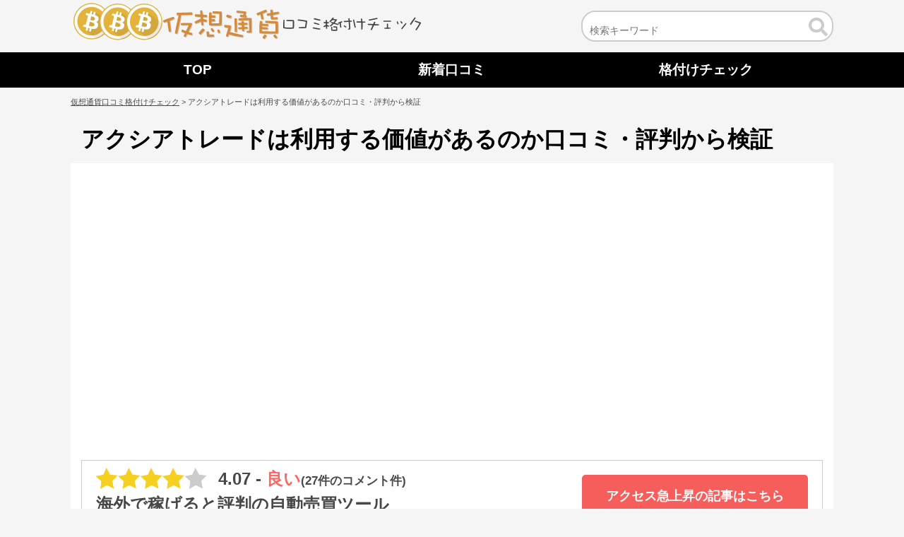

--- FILE ---
content_type: text/html; charset=UTF-8
request_url: https://kakuduke-tsuka.com/axia-trade/
body_size: 18147
content:
<!DOCTYPE html><html dir="ltr" lang="ja"><head><meta charset="UTF-8"><meta name="viewport" content="width=device-width, user-scalable=yes, maximum-scale=5.0, minimum-scale=1.0"><link media="all" href="https://kakuduke-tsuka.com/wp-content/cache/autoptimize/css/autoptimize_d49abc98a701546effd32ec542353e39.css" rel="stylesheet"><link media="screen" href="https://kakuduke-tsuka.com/wp-content/cache/autoptimize/css/autoptimize_c86406c78084b2eb8dff4919135d36a5.css" rel="stylesheet"><title>アクシアトレードは利用する価値があるのか口コミ・評判から検証</title>  <script>(function(w,d,s,l,i){w[l]=w[l]||[];w[l].push({'gtm.start':
new Date().getTime(),event:'gtm.js'});var f=d.getElementsByTagName(s)[0],
j=d.createElement(s),dl=l!='dataLayer'?'&l='+l:'';j.async=true;j.src=
'https://www.googletagmanager.com/gtm.js?id='+i+dl;f.parentNode.insertBefore(j,f);
})(window,document,'script','dataLayer','GTM-5D2R8N8');</script>    <script async src="https://www.googletagmanager.com/gtag/js?id=UA-130708272-1"></script> <script>window.dataLayer = window.dataLayer || [];
  function gtag(){dataLayer.push(arguments);}
  gtag('js', new Date());

  gtag('config', 'UA-130708272-1');</script>  <script async src="https://www.googletagmanager.com/gtag/js?id=G-JMGMX7YNGK"></script> <script>window.dataLayer = window.dataLayer || [];
  function gtag(){dataLayer.push(arguments);}
  gtag('js', new Date());

  gtag('config', 'G-JMGMX7YNGK');</script> </head><meta name='robots' content='index, follow, max-image-preview:large, max-snippet:-1, max-video-preview:-1' /><meta name="description" content="アクシアトレードは海外で人気を集めた自動売買ツールのようですが、果たして本当に稼げるのか？海外での評判を調べてみると、実績のある評判上々の自動売買ツールだと判明しました。アクシアトレードは利用する価値があるのか？日本での評判・口コミも紹介しつつ実力を調査してみました。" /><link rel="canonical" href="https://kakuduke-tsuka.com/axia-trade/" /><meta property="og:locale" content="ja_JP" /><meta property="og:type" content="article" /><meta property="og:title" content="アクシアトレードは利用する価値があるのか口コミ・評判から検証" /><meta property="og:description" content="アクシアトレードは海外で人気を集めた自動売買ツールのようですが、果たして本当に稼げるのか？海外での評判を調べてみると、実績のある評判上々の自動売買ツールだと判明しました。アクシアトレードは利用する価値があるのか？日本での評判・口コミも紹介しつつ実力を調査してみました。" /><meta property="og:url" content="https://kakuduke-tsuka.com/axia-trade/" /><meta property="og:site_name" content="仮想通貨口コミ格付けチェック" /><meta property="article:published_time" content="2021-02-07T06:47:55+00:00" /><meta property="article:modified_time" content="2023-01-27T05:11:59+00:00" /><meta property="og:image" content="https://kakuduke-tsuka.com/wp-content/uploads/2022/11/9dd425e3103c867c99f2a7a146ac708c.png" /><meta name="author" content="サイト管理者" /><meta name="twitter:card" content="summary_large_image" /><meta name="twitter:label1" content="執筆者" /><meta name="twitter:data1" content="サイト管理者" /><meta name="twitter:label2" content="推定読み取り時間" /><meta name="twitter:data2" content="10分" /> <script type="application/ld+json" class="yoast-schema-graph">{"@context":"https://schema.org","@graph":[{"@type":"WebPage","@id":"https://kakuduke-tsuka.com/axia-trade/","url":"https://kakuduke-tsuka.com/axia-trade/","name":"アクシアトレードは利用する価値があるのか口コミ・評判から検証","isPartOf":{"@id":"https://kakuduke-tsuka.com/#website"},"primaryImageOfPage":{"@id":"https://kakuduke-tsuka.com/axia-trade/#primaryimage"},"image":{"@id":"https://kakuduke-tsuka.com/axia-trade/#primaryimage"},"thumbnailUrl":"https://kakuduke-tsuka.com/wp-content/uploads/2022/11/9dd425e3103c867c99f2a7a146ac708c.png","datePublished":"2021-02-07T06:47:55+00:00","dateModified":"2023-01-27T05:11:59+00:00","author":{"@id":"https://kakuduke-tsuka.com/#/schema/person/a498116458509d92cda437bf37a1fb81"},"description":"アクシアトレードは海外で人気を集めた自動売買ツールのようですが、果たして本当に稼げるのか？海外での評判を調べてみると、実績のある評判上々の自動売買ツールだと判明しました。アクシアトレードは利用する価値があるのか？日本での評判・口コミも紹介しつつ実力を調査してみました。","breadcrumb":{"@id":"https://kakuduke-tsuka.com/axia-trade/#breadcrumb"},"inLanguage":"ja","potentialAction":[{"@type":"ReadAction","target":["https://kakuduke-tsuka.com/axia-trade/"]}]},{"@type":"ImageObject","inLanguage":"ja","@id":"https://kakuduke-tsuka.com/axia-trade/#primaryimage","url":"https://kakuduke-tsuka.com/wp-content/uploads/2022/11/9dd425e3103c867c99f2a7a146ac708c.png","contentUrl":"https://kakuduke-tsuka.com/wp-content/uploads/2022/11/9dd425e3103c867c99f2a7a146ac708c.png","width":500,"height":235,"caption":"アクシアトレードは先着100名限定"},{"@type":"BreadcrumbList","@id":"https://kakuduke-tsuka.com/axia-trade/#breadcrumb","itemListElement":[{"@type":"ListItem","position":1,"name":"ホーム","item":"https://kakuduke-tsuka.com/"},{"@type":"ListItem","position":2,"name":"アクシアトレードは利用する価値があるのか口コミ・評判から検証"}]},{"@type":"WebSite","@id":"https://kakuduke-tsuka.com/#website","url":"https://kakuduke-tsuka.com/","name":"仮想通貨口コミ格付けチェック","description":"","potentialAction":[{"@type":"SearchAction","target":{"@type":"EntryPoint","urlTemplate":"https://kakuduke-tsuka.com/?s={search_term_string}"},"query-input":"required name=search_term_string"}],"inLanguage":"ja"},{"@type":"Person","@id":"https://kakuduke-tsuka.com/#/schema/person/a498116458509d92cda437bf37a1fb81","name":"サイト管理者","image":{"@type":"ImageObject","inLanguage":"ja","@id":"https://kakuduke-tsuka.com/#/schema/person/image/","url":"https://secure.gravatar.com/avatar/6498e4c1bee9d080ce140c4577b0ebaa?s=96&d=mm&r=g","contentUrl":"https://secure.gravatar.com/avatar/6498e4c1bee9d080ce140c4577b0ebaa?s=96&d=mm&r=g","caption":"サイト管理者"},"url":"https://kakuduke-tsuka.com/author/infokakuduke-tsuka-com/"}]}</script> <link rel="alternate" type="application/rss+xml" title="仮想通貨口コミ格付けチェック &raquo; アクシアトレードは利用する価値があるのか口コミ・評判から検証 のコメントのフィード" href="https://kakuduke-tsuka.com/axia-trade/feed/" /> <script type="text/javascript" src="https://kakuduke-tsuka.com/wp-includes/js/jquery/jquery.min.js?ver=3.7.1" id="jquery-core-js"></script> <script type="text/javascript" src="https://kakuduke-tsuka.com/wp-includes/js/jquery/jquery-migrate.min.js?ver=3.4.1" id="jquery-migrate-js"></script> <noscript><style>.lazyload[data-src]{display:none !important;}</style></noscript><link rel="icon" href="https://kakuduke-tsuka.com/wp-content/uploads/2018/12/cropped-icon-1-300x300.png" sizes="32x32" /><link rel="icon" href="https://kakuduke-tsuka.com/wp-content/uploads/2018/12/cropped-icon-1-300x300.png" sizes="192x192" /><link rel="apple-touch-icon" href="https://kakuduke-tsuka.com/wp-content/uploads/2018/12/cropped-icon-1-300x300.png" /><meta name="msapplication-TileImage" content="https://kakuduke-tsuka.com/wp-content/uploads/2018/12/cropped-icon-1-300x300.png" /><meta name="keywords" content="アクシアトレード"><body class="post-template-default single single-post postid-7797 single-format-standard"> <noscript><iframe src="https://www.googletagmanager.com/ns.html?id=GTM-5D2R8N8"
height="0" width="0" style="display:none;visibility:hidden"></iframe></noscript><header id="header" role="banner" itemscope="itemscope" itemtype="http://schema.org/WPHeader"><div class="inner"><h1 class="none">アクシアトレードは利用する価値があるのか口コミ・評判から検証</h1><h2><a href="https://kakuduke-tsuka.com" aria-label="トップへ移動する"><img src="[data-uri]" alt="" data-src="https://kakuduke-tsuka.com/wp-content/themes/bbb-theme/images/bbb_logo.svg" decoding="async" class="lazyload"><noscript><img src="https://kakuduke-tsuka.com/wp-content/themes/bbb-theme/images/bbb_logo.svg" alt="" data-eio="l"></noscript></a></h2><div class="search_area"><form role="search" method="post" id="searchform" action="/" > <input type="text" value="" name="s" class="s" aria-label="検索キーワードを入力" placeholder="検索キーワード" /> <button id="sBtn" type="submit" aria-label="キーワード検索をする"><i class="fas fa-search fa-2x"></i></button></form></div></div></header><div id="masthead"><nav id="mainNav"><div class="inner"> <a class="menu" id="menu"><span>MENU</span></a><div class="panel"><div class="menu-%e3%82%b0%e3%83%ad%e3%83%bc%e3%83%90%e3%83%ab%e3%83%a1%e3%83%8b%e3%83%a5%e3%83%bc-container"><ul id="menu-%e3%82%b0%e3%83%ad%e3%83%bc%e3%83%90%e3%83%ab%e3%83%a1%e3%83%8b%e3%83%a5%e3%83%bc" class="menu"><li id="menu-item-15" class="menu-item menu-item-type-post_type menu-item-object-page menu-item-home menu-item-15"><a href="https://kakuduke-tsuka.com/"><strong>TOP</strong></a></li><li id="menu-item-14" class="menu-item menu-item-type-post_type menu-item-object-page menu-item-14"><a href="https://kakuduke-tsuka.com/reviews/"><strong>新着口コミ</strong></a></li><li id="menu-item-16" class="menu-item menu-item-type-taxonomy menu-item-object-category menu-item-16"><a href="https://kakuduke-tsuka.com/category/rating/"><strong>格付けチェック</strong></a></li></ul></div></div></div></nav></div><div class="breadcrumbs" typeof="BreadcrumbList" vocab="https://schema.org/"> <span property="itemListElement" typeof="ListItem"><a property="item" typeof="WebPage" title="Go to 仮想通貨口コミ格付けチェック." href="https://kakuduke-tsuka.com" class="home" ><span property="name">仮想通貨口コミ格付けチェック</span></a><meta property="position" content="1"></span> &gt; <span property="itemListElement" typeof="ListItem"><span property="name">アクシアトレードは利用する価値があるのか口コミ・評判から検証</span><meta property="position" content="2"></span></div><div id="wrapper"><div id="content" itemscope itemtype="http://schema.org/Article"><meta itemprop="url" content="https://kakuduke-tsuka.com/axia-trade/"><meta itemprop="mainEntityOfPage" content="https://kakuduke-tsuka.com/axia-trade/"><meta itemprop="dateModified" content="2023-01-27T14:11:59+09:00"><meta itemprop="datePublished" content="2021-02-07T15:47:55+09:00"><section><article class="content"><header><h2 class="title" itemprop="headline">アクシアトレードは利用する価値があるのか口コミ・評判から検証</h2></header><div class="postWrap content_inner"><div class="post singleThumbnail lazyload" style="background-repeat:no-repeat;background-size:cover;background-position:center center;"></div><div class="site_valuation"><p class="conBtn"> <a href="https://kakuduke-tsuka.com/triple-k/" target="_brank">アクセス急上昇の記事はこちら</a></p><p class="score"><img class="star lazyload" src="[data-uri]" alt="評価星4つ" data-src="https://kakuduke-tsuka.com/wp-content/themes/bbb-theme/star/star4.png" decoding="async" data-eio-rwidth="296" data-eio-rheight="57"><noscript><img class="star" src="https://kakuduke-tsuka.com/wp-content/themes/bbb-theme/star/star4.png" alt="評価星4つ" data-eio="l"></noscript> 4.07 - <span class="rank"><span class="good">良い</span></span><span class="comments_number">(27件のコメント件)</span></p><p class="catchcopy">海外で稼げると評判の自動売買ツール</p></div></div></article></section><h3 id="comments" class="subtitle"> アクシアトレードの口コミ・評判</h3><div id="comment_area"><div class="commentsScroll"><div id="li-comment-21712" class="comments_loop"><dl><dt class="comments_title"> <img src="[data-uri]" class="comment_acthorImg lazyload" data-src="https://kakuduke-tsuka.com/wp-content/themes/bbb-theme/images/man.jpg" decoding="async" data-eio-rwidth="50" data-eio-rheight="50"><noscript><img src="https://kakuduke-tsuka.com/wp-content/themes/bbb-theme/images/man.jpg" class="comment_acthorImg" data-eio="l"></noscript> <span class="commentsActhor"><span class="acthor">ムスカ大佐</span><span class="commnets_name"><a href="https://kakuduke-tsuka.com/axia-trade/">アクシアトレード</a>への投稿</dt><dd><p class="comment_date">2023/01/16</p><p class="comment_evaluation"> <img class="star lazyload" src="[data-uri]" alt="評価星4つ" data-src="https://kakuduke-tsuka.com/wp-content/themes/bbb-theme/star/star4.png" decoding="async" data-eio-rwidth="296" data-eio-rheight="57"><noscript><img class="star" src="https://kakuduke-tsuka.com/wp-content/themes/bbb-theme/star/star4.png" alt="評価星4つ" data-eio="l"></noscript><span class="comments_score">4</span></p><p>まるで金がごみみたい。そのくらい稼げちゃうよー</p></dd></dl></div></li><div id="li-comment-21708" class="comments_loop"><dl><dt class="comments_title"> <img src="[data-uri]" class="comment_acthorImg lazyload" data-src="https://kakuduke-tsuka.com/wp-content/themes/bbb-theme/images/man.jpg" decoding="async" data-eio-rwidth="50" data-eio-rheight="50"><noscript><img src="https://kakuduke-tsuka.com/wp-content/themes/bbb-theme/images/man.jpg" class="comment_acthorImg" data-eio="l"></noscript> <span class="commentsActhor"><span class="acthor">hoxy</span><span class="commnets_name"><a href="https://kakuduke-tsuka.com/axia-trade/">アクシアトレード</a>への投稿</dt><dd><p class="comment_date">2023/01/12</p><p class="comment_evaluation"> <img class="star lazyload" src="[data-uri]" alt="評価星5つ" data-src="https://kakuduke-tsuka.com/wp-content/themes/bbb-theme/star/star5.png" decoding="async" data-eio-rwidth="296" data-eio-rheight="57"><noscript><img class="star" src="https://kakuduke-tsuka.com/wp-content/themes/bbb-theme/star/star5.png" alt="評価星5つ" data-eio="l"></noscript><span class="comments_score">5</span></p><p>手間なし！料金なし！利益ありあり！！</p></dd></dl></div></li><div id="li-comment-21707" class="comments_loop"><dl><dt class="comments_title"> <img src="[data-uri]" class="comment_acthorImg lazyload" data-src="https://kakuduke-tsuka.com/wp-content/themes/bbb-theme/images/man.jpg" decoding="async" data-eio-rwidth="50" data-eio-rheight="50"><noscript><img src="https://kakuduke-tsuka.com/wp-content/themes/bbb-theme/images/man.jpg" class="comment_acthorImg" data-eio="l"></noscript> <span class="commentsActhor"><span class="acthor">ひろし</span><span class="commnets_name"><a href="https://kakuduke-tsuka.com/axia-trade/">アクシアトレード</a>への投稿</dt><dd><p class="comment_date">2023/01/05</p><p class="comment_evaluation"> <img class="star lazyload" src="[data-uri]" alt="評価星4つ" data-src="https://kakuduke-tsuka.com/wp-content/themes/bbb-theme/star/star4.png" decoding="async" data-eio-rwidth="296" data-eio-rheight="57"><noscript><img class="star" src="https://kakuduke-tsuka.com/wp-content/themes/bbb-theme/star/star4.png" alt="評価星4つ" data-eio="l"></noscript><span class="comments_score">4</span></p><p>初めは半信半疑で始めたが、週に1.2回担当の新田さんが連絡くれて、分からない事を説明してくれるので今はとても安心している。これからもよろしくお願いします。</p></dd></dl></div></li><div id="li-comment-21710" class="comments_loop"><dl><dt class="comments_title"> <img src="[data-uri]" class="comment_acthorImg lazyload" data-src="https://kakuduke-tsuka.com/wp-content/themes/bbb-theme/images/man.jpg" decoding="async" data-eio-rwidth="50" data-eio-rheight="50"><noscript><img src="https://kakuduke-tsuka.com/wp-content/themes/bbb-theme/images/man.jpg" class="comment_acthorImg" data-eio="l"></noscript> <span class="commentsActhor"><span class="acthor">EA拒否</span><span class="commnets_name"><a href="https://kakuduke-tsuka.com/axia-trade/">アクシアトレード</a>への投稿</dt><dd><p class="comment_date">2023/01/02</p><p class="comment_evaluation"> <img class="star lazyload" src="[data-uri]" alt="評価星4つ" data-src="https://kakuduke-tsuka.com/wp-content/themes/bbb-theme/star/star4.png" decoding="async" data-eio-rwidth="296" data-eio-rheight="57"><noscript><img class="star" src="https://kakuduke-tsuka.com/wp-content/themes/bbb-theme/star/star4.png" alt="評価星4つ" data-eio="l"></noscript><span class="comments_score">4</span></p><p>投資は自分でやるから面白い。安定的に稼ぐよりドーーンと稼いで本物</p></dd></dl></div></li><div id="li-comment-21706" class="comments_loop"><dl><dt class="comments_title"> <img src="[data-uri]" class="comment_acthorImg lazyload" data-src="https://kakuduke-tsuka.com/wp-content/themes/bbb-theme/images/man.jpg" decoding="async" data-eio-rwidth="50" data-eio-rheight="50"><noscript><img src="https://kakuduke-tsuka.com/wp-content/themes/bbb-theme/images/man.jpg" class="comment_acthorImg" data-eio="l"></noscript> <span class="commentsActhor"><span class="acthor">たりかれーー</span><span class="commnets_name"><a href="https://kakuduke-tsuka.com/axia-trade/">アクシアトレード</a>への投稿</dt><dd><p class="comment_date">2022/12/30</p><p class="comment_evaluation"> <img class="star lazyload" src="[data-uri]" alt="評価星5つ" data-src="https://kakuduke-tsuka.com/wp-content/themes/bbb-theme/star/star5.png" decoding="async" data-eio-rwidth="296" data-eio-rheight="57"><noscript><img class="star" src="https://kakuduke-tsuka.com/wp-content/themes/bbb-theme/star/star5.png" alt="評価星5つ" data-eio="l"></noscript><span class="comments_score">5</span></p><p>急激な値動きに弱いと知人に止められたが、運用していて大きなマイナスもなく安定している。今後知人にも購入を勧めるつもりです</p></dd></dl></div></li><div id="li-comment-21711" class="comments_loop"><dl><dt class="comments_title"> <img src="[data-uri]" class="comment_acthorImg lazyload" data-src="https://kakuduke-tsuka.com/wp-content/themes/bbb-theme/images/man.jpg" decoding="async" data-eio-rwidth="50" data-eio-rheight="50"><noscript><img src="https://kakuduke-tsuka.com/wp-content/themes/bbb-theme/images/man.jpg" class="comment_acthorImg" data-eio="l"></noscript> <span class="commentsActhor"><span class="acthor">後期高齢者</span><span class="commnets_name"><a href="https://kakuduke-tsuka.com/axia-trade/">アクシアトレード</a>への投稿</dt><dd><p class="comment_date">2022/12/28</p><p class="comment_evaluation"> <img class="star lazyload" src="[data-uri]" alt="評価星5つ" data-src="https://kakuduke-tsuka.com/wp-content/themes/bbb-theme/star/star5.png" decoding="async" data-eio-rwidth="296" data-eio-rheight="57"><noscript><img class="star" src="https://kakuduke-tsuka.com/wp-content/themes/bbb-theme/star/star5.png" alt="評価星5つ" data-eio="l"></noscript><span class="comments_score">5</span></p><p>これからの世の中投資をすることは大事になってきます。ホントに始めてよっかた。</p></dd></dl></div></li><div id="li-comment-21709" class="comments_loop"><dl><dt class="comments_title"> <img src="[data-uri]" class="comment_acthorImg lazyload" data-src="https://kakuduke-tsuka.com/wp-content/themes/bbb-theme/images/man.jpg" decoding="async" data-eio-rwidth="50" data-eio-rheight="50"><noscript><img src="https://kakuduke-tsuka.com/wp-content/themes/bbb-theme/images/man.jpg" class="comment_acthorImg" data-eio="l"></noscript> <span class="commentsActhor"><span class="acthor">bull</span><span class="commnets_name"><a href="https://kakuduke-tsuka.com/axia-trade/">アクシアトレード</a>への投稿</dt><dd><p class="comment_date">2022/12/26</p><p class="comment_evaluation"> <img class="star lazyload" src="[data-uri]" alt="評価星4つ" data-src="https://kakuduke-tsuka.com/wp-content/themes/bbb-theme/star/star4.png" decoding="async" data-eio-rwidth="296" data-eio-rheight="57"><noscript><img class="star" src="https://kakuduke-tsuka.com/wp-content/themes/bbb-theme/star/star4.png" alt="評価星4つ" data-eio="l"></noscript><span class="comments_score">4</span></p><p>慣れてくると物足りなさが、、</p></dd></dl></div></li><div id="li-comment-21703" class="comments_loop"><dl><dt class="comments_title"> <img src="[data-uri]" class="comment_acthorImg lazyload" data-src="https://kakuduke-tsuka.com/wp-content/themes/bbb-theme/images/man.jpg" decoding="async" data-eio-rwidth="50" data-eio-rheight="50"><noscript><img src="https://kakuduke-tsuka.com/wp-content/themes/bbb-theme/images/man.jpg" class="comment_acthorImg" data-eio="l"></noscript> <span class="commentsActhor"><span class="acthor">40代主婦</span><span class="commnets_name"><a href="https://kakuduke-tsuka.com/axia-trade/">アクシアトレード</a>への投稿</dt><dd><p class="comment_date">2022/12/21</p><p class="comment_evaluation"> <img class="star lazyload" src="[data-uri]" alt="評価星4つ" data-src="https://kakuduke-tsuka.com/wp-content/themes/bbb-theme/star/star4.png" decoding="async" data-eio-rwidth="296" data-eio-rheight="57"><noscript><img class="star" src="https://kakuduke-tsuka.com/wp-content/themes/bbb-theme/star/star4.png" alt="評価星4つ" data-eio="l"></noscript><span class="comments_score">4</span></p><p>来年から生活が楽しみです。</p></dd></dl></div></li><div id="li-comment-21705" class="comments_loop"><dl><dt class="comments_title"> <img src="[data-uri]" class="comment_acthorImg lazyload" data-src="https://kakuduke-tsuka.com/wp-content/themes/bbb-theme/images/man.jpg" decoding="async" data-eio-rwidth="50" data-eio-rheight="50"><noscript><img src="https://kakuduke-tsuka.com/wp-content/themes/bbb-theme/images/man.jpg" class="comment_acthorImg" data-eio="l"></noscript> <span class="commentsActhor"><span class="acthor">び</span><span class="commnets_name"><a href="https://kakuduke-tsuka.com/axia-trade/">アクシアトレード</a>への投稿</dt><dd><p class="comment_date">2022/12/20</p><p class="comment_evaluation"> <img class="star lazyload" src="[data-uri]" alt="評価星3つ" data-src="https://kakuduke-tsuka.com/wp-content/themes/bbb-theme/star/star3.png" decoding="async" data-eio-rwidth="296" data-eio-rheight="57"><noscript><img class="star" src="https://kakuduke-tsuka.com/wp-content/themes/bbb-theme/star/star3.png" alt="評価星3つ" data-eio="l"></noscript><span class="comments_score">3</span></p><p>利益とりすぎもね、規制とかあるの？みんなで程よくでいいよー</p></dd></dl></div></li><div id="li-comment-21704" class="comments_loop"><dl><dt class="comments_title"> <img src="[data-uri]" class="comment_acthorImg lazyload" data-src="https://kakuduke-tsuka.com/wp-content/themes/bbb-theme/images/man.jpg" decoding="async" data-eio-rwidth="50" data-eio-rheight="50"><noscript><img src="https://kakuduke-tsuka.com/wp-content/themes/bbb-theme/images/man.jpg" class="comment_acthorImg" data-eio="l"></noscript> <span class="commentsActhor"><span class="acthor">狡噛</span><span class="commnets_name"><a href="https://kakuduke-tsuka.com/axia-trade/">アクシアトレード</a>への投稿</dt><dd><p class="comment_date">2022/12/19</p><p class="comment_evaluation"> <img class="star lazyload" src="[data-uri]" alt="評価星4つ" data-src="https://kakuduke-tsuka.com/wp-content/themes/bbb-theme/star/star4.png" decoding="async" data-eio-rwidth="296" data-eio-rheight="57"><noscript><img class="star" src="https://kakuduke-tsuka.com/wp-content/themes/bbb-theme/star/star4.png" alt="評価星4つ" data-eio="l"></noscript><span class="comments_score">4</span></p><p>これが無料とかありえないでしょうすごいわ</p></dd></dl></div></li><div id="next"> <a href="https://kakuduke-tsuka.com/axia-trade/comment-page-2/#comments" >口コミをもっと見る</a> <img id="comments_loading" src="[data-uri]" alt="読み込み中"  width="31" height="31" data-src="https://kakuduke-tsuka.com/wp-content/themes/bbb-theme/images/loader.gif" decoding="async" class="lazyload" data-eio-rwidth="64" data-eio-rheight="64"><noscript><img id="comments_loading" src="https://kakuduke-tsuka.com/wp-content/themes/bbb-theme/images/loader.gif" alt="読み込み中"  width="31" height="31" data-eio="l"></noscript></div></div><div class="modalArea"><div class="tCenter"> <button data-iziModal-open=".iziModal">口コミを投稿する</button></div><div class="iziModal" data-izimodal-title="口コミを投稿する"><div class="commentsForm"><h4>アクシアトレードは利用する価値があるのか口コミ・評判から検証</h4><div id="respond" class="comment-respond"><h3 id="reply-title" class="comment-reply-title"><p class="fBold">▼投稿内容</p> <small><a rel="nofollow" id="cancel-comment-reply-link" href="/axia-trade/#respond" style="display:none;">コメントをキャンセル</a></small></h3><form action="https://kakuduke-tsuka.com/wp-comments-post.php" method="post" id="commentform" class="comment-form"><p class="comment-form-comment"><textarea id="comment" name="comment" cols="50" rows="6" aria-required="true" placeholder="気に入ったこと/気に入らなかった事は何ですか？" /></textarea></p><div id="acf-form-data" class="acf-hidden"> <input type="hidden" id="_acf_screen" name="_acf_screen" value="comment"/><input type="hidden" id="_acf_post_id" name="_acf_post_id" value="0"/><input type="hidden" id="_acf_validation" name="_acf_validation" value="1"/><input type="hidden" id="_acf_nonce" name="_acf_nonce" value="62d9f2b05b"/><input type="hidden" id="_acf_changed" name="_acf_changed" value="0"/></div><div class="acf-comment-fields acf-fields -clear"><div class="acf-field acf-field-select acf-field-5bee0d32ad0d8" data-name="comments_score" data-type="select" data-key="field_5bee0d32ad0d8"><div class="acf-label"> <label for="acf-field_5bee0d32ad0d8">▼全体的な評価</label></div><div class="acf-input"> <select id="acf-field_5bee0d32ad0d8" class="" name="acf[field_5bee0d32ad0d8]" data-ui="0" data-ajax="0" data-multiple="0" data-placeholder="選択" data-allow_null="0"><option value="0">評価を選択してください</option><option value="5">素晴らしい</option><option value="4">良い</option><option value="3">普通</option><option value="2">やや悪い</option><option value="1">悪い</option></select><p class="description"><ul class="hyoka_list"><li><img src="[data-uri]" data-src="https://kakuduke-tsuka.com/wp-content/themes/bbb-theme/star/star5.png" decoding="async" class="lazyload" data-eio-rwidth="296" data-eio-rheight="57"><noscript><img src="https://kakuduke-tsuka.com/wp-content/themes/bbb-theme/star/star5.png" data-eio="l"></noscript>素晴らしい</li><li><img src="[data-uri]" data-src="https://kakuduke-tsuka.com/wp-content/themes/bbb-theme/star/star4.png" decoding="async" class="lazyload" data-eio-rwidth="296" data-eio-rheight="57"><noscript><img src="https://kakuduke-tsuka.com/wp-content/themes/bbb-theme/star/star4.png" data-eio="l"></noscript>良い</li><li><img src="[data-uri]" data-src="https://kakuduke-tsuka.com/wp-content/themes/bbb-theme/star/star3.png" decoding="async" class="lazyload" data-eio-rwidth="296" data-eio-rheight="57"><noscript><img src="https://kakuduke-tsuka.com/wp-content/themes/bbb-theme/star/star3.png" data-eio="l"></noscript>普通</li><li><img src="[data-uri]" data-src="https://kakuduke-tsuka.com/wp-content/themes/bbb-theme/star/star2.png" decoding="async" class="lazyload" data-eio-rwidth="296" data-eio-rheight="57"><noscript><img src="https://kakuduke-tsuka.com/wp-content/themes/bbb-theme/star/star2.png" data-eio="l"></noscript>やや悪い</li><li><img src="[data-uri]" data-src="https://kakuduke-tsuka.com/wp-content/themes/bbb-theme/star/star1.png" decoding="async" class="lazyload" data-eio-rwidth="296" data-eio-rheight="57"><noscript><img src="https://kakuduke-tsuka.com/wp-content/themes/bbb-theme/star/star1.png" data-eio="l"></noscript>悪い</li></ul></p></div></div><div class="acf-field acf-field-checkbox acf-field-5c1316be9b457" data-name="comments_attention" data-type="checkbox" data-key="field_5c1316be9b457"><div class="acf-label"> <label for="acf-field_5c1316be9b457">注目コメント</label></div><div class="acf-input"> <input type="hidden" name="acf[field_5c1316be9b457]"/><ul class="acf-checkbox-list acf-hl"><li><label><input type="checkbox" id="acf-field_5c1316be9b457-on" name="acf[field_5c1316be9b457][]" value="on"/> 「注目」マークを表示する</label></li></ul><p class="description"><span style="color:#f00;font-weight:bold">コメントに「注目」マークを表示したい場合はチェックを入れてください。</span></p></div></div></div><div class="achor"><p class="fBold">▼お名前</p><p class="comment-form-author"><input id="author" name="author" type="text" value="" size="30" placeholder="お名前を入力してください" /></p></div><p class="form-submit"><input name="submit" type="submit" id="submit" class="submit" value="この内容で投稿する" /> <input type='hidden' name='comment_post_ID' value='7797' id='comment_post_ID' /> <input type='hidden' name='comment_parent' id='comment_parent' value='0' /></p></form></div></div></div></div></div><div class="toc_cont"><div id="scroll_header"><div class="scroll_inner"><p class="score">アクシアトレード<img class="star lazyload" src="[data-uri]" alt="評価星4つ" data-src="https://kakuduke-tsuka.com/wp-content/themes/bbb-theme/star/star4.png" decoding="async" data-eio-rwidth="296" data-eio-rheight="57"><noscript><img class="star" src="https://kakuduke-tsuka.com/wp-content/themes/bbb-theme/star/star4.png" alt="評価星4つ" data-eio="l"></noscript> 4.07 - <span class="rank"><span class="good">良い</span></span><span class="comments_number">(27件のコメント件)</span></p><p class="conBtn"> <a href="https://kakuduke-tsuka.com/triple-k/" target="_brank">アクセス急上昇の記事はこちら</a></p></div></div> <script>(function(jQuery) {
				  // masthead scroll
				  var header = jQuery('#scroll_header'); // fixed DOM
				  var adclass = 'scrolled'; // add css class
				  var scrollY = 700; // scroll
				
				 jQuery(window).scroll(function() {
					if (jQuery(window).scrollTop() > scrollY) {
					  header.addClass(adclass);
					} else {
					  header.removeClass(adclass);
					}
				  });
				})(jQuery);</script> <h2 class="titleSub"> アクシアトレードの総合情報</h2><div class="postWrap content_inner"><div class="post" itemprop="articleBody"><h3>アクシアトレードとは</h3><p>アクシアトレードは<b>海外で人気の自動売買ツール「トレンドキャッチャー」の日本版商品</b>のようです。</p><p>難しい設定などは不要で、ほぼほったらかしにしているだけで利益が狙えるとのこと。</p><p>そんなアクシアトレードがこの度日本に上陸。</p><p><b>先着100名で利用申し込みの受け付け</b>を行っています。</p><p>&nbsp;<br /> <img fetchpriority="high" decoding="async" src="[data-uri]" alt="アクシアトレードは先着100名限定" width="500" height="235" class="alignnone size-full wp-image-7801 lazyload"   data-src="https://kakuduke-tsuka.com/wp-content/uploads/2022/11/9dd425e3103c867c99f2a7a146ac708c.png" data-srcset="https://kakuduke-tsuka.com/wp-content/uploads/2022/11/9dd425e3103c867c99f2a7a146ac708c.png 500w, https://kakuduke-tsuka.com/wp-content/uploads/2022/11/9dd425e3103c867c99f2a7a146ac708c-300x141.png 300w" data-sizes="auto" data-eio-rwidth="500" data-eio-rheight="235" /><noscript><img fetchpriority="high" decoding="async" src="https://kakuduke-tsuka.com/wp-content/uploads/2022/11/9dd425e3103c867c99f2a7a146ac708c.png" alt="アクシアトレードは先着100名限定" width="500" height="235" class="alignnone size-full wp-image-7801" srcset="https://kakuduke-tsuka.com/wp-content/uploads/2022/11/9dd425e3103c867c99f2a7a146ac708c.png 500w, https://kakuduke-tsuka.com/wp-content/uploads/2022/11/9dd425e3103c867c99f2a7a146ac708c-300x141.png 300w" sizes="(max-width: 500px) 100vw, 500px" data-eio="l" /></noscript></p><p>人数制限を設けている理由は、ユーザー1人1人分け隔てなくサポートをするためのようです。</p><h3>アクシアトレードのメリット</h3><p>アクシアトレードを調べる中で判明したメリット・デメリットを紹介していきます。</p><p>&nbsp;</p><div class="enclosure_bullets"> <span>アクシアトレードのメリット</span></div><div class="enclosure_bullets_body"><ul><li><b>放置で利益が狙える</b></li><li><b>わからないことはスピード解決</b></li><li><b>無料で利用できる</b></li></ul></div><p>&nbsp;</p><h4>放置で利益が狙える</h4><p>アクシアトレードは自動売買ツールのため、仕事中でも寝ている間でも勝手にトレードを行ってくれます。</p><p><b>自らトレードをする必要がない</b>点は自動売買ツール最大のメリット。</p><p>仕事が忙しく副業に時間をかけられないサラリーマンや、子育てや家事に追われる主婦の間でも自動売買ツールは人気を集めています。</p><p>特にアクシアトレードは利用者の中に月270万円の利益を得た方もいるとか。</p><h4>わからないことはスピード解決</h4><p>アクシアトレードはサポート体制に定評があり、<b>サポート満足度は97.8%以上</b>を誇っているようです。</p><p>その満足度の高さを支えているのが、100%電話サポートにあるとか。</p><p>通常自動売買サービスのサポートと言えば、メールやLINEである場合がほとんどです。</p><p>しかし、文字ベースのやり取りでは必然的にやり取りを行う回数も増え、時間を要してしまいます。</p><p>その点電話サポートであれば1度の電話で問題をスムーズに解決可能。</p><p>初めて自動売買ツールを利用する方であれば、相手の声を聞ける安心感もあるでしょう。</p><h4>無料で利用できる</h4><p>アクシアトレードは日本進出を記念し、<span style="color: #FF6666"><b>通常2,000ドル(約29万円)かかる所を無料で利用できる</b></span>とのこと。</p><p>29万円払うとなれば決して安くはない買い物のため、初期費用なしで試せるのは嬉しいところです。</p><p>最初はお試し感覚で利用し、試した結果稼げそうであれば本腰を入れて利用するといった使い方もありかもしれません。</p><h3>アクシアトレードのデメリット</h3><p>逆にアクシアトレードのデメリットと考えられるのは次の3つ。</p><p>&nbsp;</p><div class="enclosure_bullets"> <span>アクシアトレードのデメリット</span></div><div class="enclosure_bullets_body"><ul><li><b>トレードスキルは身につかない</b></li><li><b>具体的なロジックは不明</b></li><li><b>人数制限がある</b></li></ul></div><p>&nbsp;</p><h4>トレードスキルは身につかない</h4><p>FXで稼げる術を身につけたいと考えている方にとっては、<b>イメージと合わない部分もある</b>かもしれません。</p><p>すでに触れているようにアクシアトレードは自動売買ツールです。</p><p>自分がトレードをすることなく利益を狙えるようなので、テクニカル分析方法など技術的なスキルは身につきません。</p><p>もちろんアクシアトレードを利用すれば時間的な余裕は生まれるため、空いた時間をトレードの勉強に充てるといった使い方は効果的です。</p><h4>具体的なロジックは不明</h4><p>自動売買ツールはあらかじめどのようなルールでトレードを行うか、ロジックとして決められている場合がほとんど。</p><p>チャートがどのような値動きをしたらエントリーし、どの程度利益・損失が出たら決済するかなどは事前に決められています。</p><p>ただ、アクシアトレードの自動売買ツールが具体的にどのようなロジックで稼働するのかは不明。</p><p>月270万円稼いだ方がいるということですが、<b>本当の実力は実際に使ってみなければわからない</b>のが正直なところです。</p><h4>人数制限がある</h4><p>冒頭でも触れていますが、アクシアトレードを利用できるのは先着100名までとなっています。</p><p>そのため<b>募集人数に達すると応募自体が締め切られてしまう</b>ようです。</p><p>人数制限を設けている理由は利用者の満足度を考慮してのこと。</p><p>電話でのサポートはスピーディーに問題を解決できるメリットはありますが、サポートできる人数に限界が生まれてしまう点はデメリットといえるかもしれません。</p><h3>アクシアトレードに向いている人</h3><p>アクシアトレードのメリット・デメリットをふまえ、どんな人がアクシアトレードに向いているのかを紹介します。</p><p>アクシアトレードが向いている人は主に次の2パターンです。</p><div class="enclosure_bullets"> <span>アクシアトレードに向いている人</span></div><div class="enclosure_bullets_body"><ul><li><b>自動売買が初めての方</b></li><li><b>極力手間を省いて利益を狙いたい方</b></li></ul></div><p>&nbsp;<br /> アクシアトレードでは利用者ごとに担当スタッフが配属されるため、<b>マンツーマンでのサポートが可能</b>になっているようです。</p><p>そのため、これまで投資をしたことがないという方でも、安心して利用できます。</p><p>また、アクシアトレード一番の魅力は<b>手間なく利益を狙える</b>点。</p><p>すき間時間で稼げたらいいなと考えている方にはぴったりかもしれません。</p><p>以上2パターンに少しでも共通する方は、試してみる価値がありそうですね。</p><h3>アクシアトレードの実績</h3><p>果たしてアクシアトレードの実力はどうなのか、実際に利用している海外サイトのレビューを見つけたのでご紹介します。</p><h4>利用者の資産は右肩上がりに推移</h4><p>まず一番に目を引くのは、<b>資産グラフの綺麗な右肩上がり</b>でしょう。<br /> &nbsp;<br /> <img decoding="async" src="[data-uri]" alt="トレンドキャッチャーの実績" width="500" height="481" class="alignnone size-full wp-image-7799 lazyload"   data-src="https://kakuduke-tsuka.com/wp-content/uploads/2022/11/6485-min.png" data-srcset="https://kakuduke-tsuka.com/wp-content/uploads/2022/11/6485-min.png 500w, https://kakuduke-tsuka.com/wp-content/uploads/2022/11/6485-min-300x289.png 300w" data-sizes="auto" data-eio-rwidth="500" data-eio-rheight="481" /><noscript><img decoding="async" src="https://kakuduke-tsuka.com/wp-content/uploads/2022/11/6485-min.png" alt="トレンドキャッチャーの実績" width="500" height="481" class="alignnone size-full wp-image-7799" srcset="https://kakuduke-tsuka.com/wp-content/uploads/2022/11/6485-min.png 500w, https://kakuduke-tsuka.com/wp-content/uploads/2022/11/6485-min-300x289.png 300w" sizes="(max-width: 500px) 100vw, 500px" data-eio="l" /></noscript></p><p>このグラフが意味するのはシンプルで、資産が右肩上がりに増えたということ。</p><p>他のサイトが紹介している他のレビューを見ても、資産グラフは緩やかに右肩上がりを描いています。</p><p><img decoding="async" src="[data-uri]" alt="アクシアトレードの実績" width="600" height="364" class="alignnone size-full wp-image-7807 lazyload"   data-src="https://kakuduke-tsuka.com/wp-content/uploads/2022/11/02cefc064bdb4a4721ff11c4599e5d21.png" data-srcset="https://kakuduke-tsuka.com/wp-content/uploads/2022/11/02cefc064bdb4a4721ff11c4599e5d21.png 600w, https://kakuduke-tsuka.com/wp-content/uploads/2022/11/02cefc064bdb4a4721ff11c4599e5d21-300x182.png 300w" data-sizes="auto" data-eio-rwidth="600" data-eio-rheight="364" /><noscript><img decoding="async" src="https://kakuduke-tsuka.com/wp-content/uploads/2022/11/02cefc064bdb4a4721ff11c4599e5d21.png" alt="アクシアトレードの実績" width="600" height="364" class="alignnone size-full wp-image-7807" srcset="https://kakuduke-tsuka.com/wp-content/uploads/2022/11/02cefc064bdb4a4721ff11c4599e5d21.png 600w, https://kakuduke-tsuka.com/wp-content/uploads/2022/11/02cefc064bdb4a4721ff11c4599e5d21-300x182.png 300w" sizes="(max-width: 600px) 100vw, 600px" data-eio="l" /></noscript><br /> 引用元：<a href="https://tsukahikaku.com/axia-trade/" rel="noopener" target="_blank">https://tsukahikaku.com/axia-trade/</a></p><p>一般的に自動売買ツールは安定性が求められるため、資産グラフが乱高下しているようなものは好ましくないと考えられています。</p><p>当然と言えば当然ですが、トータルでいかにお金を増やせるかが求められるわけです。</p><p>そして、安定した自動売買ツールかどうかが一目でわかってしまうのが、資産グラフの緩やかさ。</p><p>緩やかな曲線になるほど安定しており、乱高下しているほどハイリスクハイリターンということになります。</p><h4>高勝率を実現</h4><p>海外では<b>トレード勝率75%</b>を叩き出していたという情報も入手できました。<br /> &nbsp;<br /> <img decoding="async" src="[data-uri]" alt="アクシアトレードの勝率" width="500" height="441" class="alignnone size-full wp-image-7810 lazyload"   data-src="https://kakuduke-tsuka.com/wp-content/uploads/2022/11/333b61fb2c0d6a4f5a5e8acaa86ad073.png" data-srcset="https://kakuduke-tsuka.com/wp-content/uploads/2022/11/333b61fb2c0d6a4f5a5e8acaa86ad073.png 500w, https://kakuduke-tsuka.com/wp-content/uploads/2022/11/333b61fb2c0d6a4f5a5e8acaa86ad073-300x265.png 300w" data-sizes="auto" data-eio-rwidth="500" data-eio-rheight="441" /><noscript><img decoding="async" src="https://kakuduke-tsuka.com/wp-content/uploads/2022/11/333b61fb2c0d6a4f5a5e8acaa86ad073.png" alt="アクシアトレードの勝率" width="500" height="441" class="alignnone size-full wp-image-7810" srcset="https://kakuduke-tsuka.com/wp-content/uploads/2022/11/333b61fb2c0d6a4f5a5e8acaa86ad073.png 500w, https://kakuduke-tsuka.com/wp-content/uploads/2022/11/333b61fb2c0d6a4f5a5e8acaa86ad073-300x265.png 300w" sizes="(max-width: 500px) 100vw, 500px" data-eio="l" /></noscript><br /> 引用元：<a href="https://money-police.com/axiatrade/" rel="noopener" target="_blank">https://money-police.com/axiatrade/</a></p><p>海外で人気を集めていた理由は、この安定感にあるのかもしれません。</p><h3>アクシアトレードの使い方</h3><p>アクシアトレードを利用する上で難しい手順は必要ないようです。</p><p>具体的には次の3ステップを利用開始可能。</p><div class="enclosure_bullets"> <span>利用方法</span></div><div class="enclosure_bullets_body"><ul><li><b>利用申請</b></li><li><b>コンテンツ受取</b></li><li><b>サポート予約</b></li></ul></div><p>&nbsp;</p><h4>利用申請</h4><p>アクシアトレードの公式サイトより「利用申請」ボタンを押すと、申し込みページに移ります。</p><p><img decoding="async" src="[data-uri]" alt="アクシアトレードの利用方法" width="600" height="300" class="alignnone size-full wp-image-7818 lazyload"   data-src="https://kakuduke-tsuka.com/wp-content/uploads/2021/02/b0aaad0688500aa53ba794193f0a5903.png" data-srcset="https://kakuduke-tsuka.com/wp-content/uploads/2021/02/b0aaad0688500aa53ba794193f0a5903.png 600w, https://kakuduke-tsuka.com/wp-content/uploads/2021/02/b0aaad0688500aa53ba794193f0a5903-300x150.png 300w" data-sizes="auto" data-eio-rwidth="600" data-eio-rheight="300" /><noscript><img decoding="async" src="https://kakuduke-tsuka.com/wp-content/uploads/2021/02/b0aaad0688500aa53ba794193f0a5903.png" alt="アクシアトレードの利用方法" width="600" height="300" class="alignnone size-full wp-image-7818" srcset="https://kakuduke-tsuka.com/wp-content/uploads/2021/02/b0aaad0688500aa53ba794193f0a5903.png 600w, https://kakuduke-tsuka.com/wp-content/uploads/2021/02/b0aaad0688500aa53ba794193f0a5903-300x150.png 300w" sizes="(max-width: 600px) 100vw, 600px" data-eio="l" /></noscript></p><p><b>氏名、電話番号、メールアドレスを入力</b>し「内容確認画面へ」を選択。</p><p>入力した情報に誤りがないかを確認し、確定ボタンを押せばアクシアトレードの利用申請は完了です。</p><h4>コンテンツ受取</h4><p>コンテンツ受取はLINEで行われるようです。</p><p>スムーズなやり取りでコンテンツ受取が可能になっています。</p><h4>サポート予約</h4><p>コンテンツ受取後、<b>利用者一人一人に担当スタッフが付く</b>ようです。</p><p>担当スタッフより今後の流れについて説明があるようなので、聞いておきたいことがある場合は積極的に聞いてみても良いと思います。</p><p>その後は説明に沿って操作を行えば自動で運用が始まるようです。</p><p>初めて自動売買ツールを利用する方でも、スムーズに運用を始められるでしょう。</p><h3>アクシアトレードは評判上々の自動売買ツール</h3><p>ほぼほったらかしで資産運用ができると海外で人気を集めたアクシアトレード。</p><p>実際に海外サイトのレビューを見てみると、利用者は利益を出せていたことが判明しました。</p><p>海外で人気を集めた最大の理由は、<b>安定的に資産を増やせる優秀なロジック</b>にあるようです。</p><p>今なら無料でアクシアトレードを利用できるので、お試し感覚で使ってみるのはありかもしれません。</p></div></div></div><h2 class="titleSub"><img src="[data-uri]" data-src="https://kakuduke-tsuka.com/wp-content/themes/bbb-theme/images/mark02.png" decoding="async" class="lazyload" data-eio-rwidth="256" data-eio-rheight="256"><noscript><img src="https://kakuduke-tsuka.com/wp-content/themes/bbb-theme/images/mark02.png" data-eio="l"></noscript>&nbsp;アクセスランキング</h2><ul class="multiple-item"><li> <a href="https://kakuduke-tsuka.com/xank/"><div class="slickImg lazyload" style="background-repeat:no-repeat;background-size:cover;background-position:center center;" data-back="https://kakuduke-tsuka.com/wp-content/uploads/2024/02/6b068b809ba97e238388b514706f1ddd.jpg"><h4>XANK(サンク)</h4></div><p class="score"><img class="star lazyload" src="[data-uri]" alt="評価星4.5つ" data-src="https://kakuduke-tsuka.com/wp-content/themes/bbb-theme/star/star4-5.png" decoding="async" data-eio-rwidth="296" data-eio-rheight="57"><noscript><img class="star" src="https://kakuduke-tsuka.com/wp-content/themes/bbb-theme/star/star4-5.png" alt="評価星4.5つ" data-eio="l"></noscript>4.77 - <span class="rank"><span class="great">すばらしい</span></span>(22件のコメント件)</p><p class="catchcopy">☑月利50%超<br /> ☑天才</p></a></li><li> <a href="https://kakuduke-tsuka.com/iost/"><div class="slickImg lazyload" style="background-repeat:no-repeat;background-size:cover;background-position:center center;" data-back="https://kakuduke-tsuka.com/wp-content/uploads/2020/09/screenshot-iost.io-2020.09.23-14_49_33-min111-min.png"><h4>IOST</h4></div><p class="score"><img class="star lazyload" src="[data-uri]" alt="評価星3つ" data-src="https://kakuduke-tsuka.com/wp-content/themes/bbb-theme/star/star3.png" decoding="async" data-eio-rwidth="296" data-eio-rheight="57"><noscript><img class="star" src="https://kakuduke-tsuka.com/wp-content/themes/bbb-theme/star/star3.png" alt="評価星3つ" data-eio="l"></noscript>3.43 - <span class="rank"><span class="usually">普通</span></span>(506件のコメント件)</p><p class="catchcopy">インターネットで幅広く利用されること</p></a></li><li> <a href="https://kakuduke-tsuka.com/jubilee-ace/"><div class="slickImg lazyload" style="background-repeat:no-repeat;background-size:cover;background-position:center center;" data-back="https://kakuduke-tsuka.com/wp-content/uploads/2020/10/OKMSIIMGL0813_TP_V-1-min-2.png"><h4>ジュビリーエース</h4></div><p class="score"><img class="star lazyload" src="[data-uri]" alt="評価星2つ" data-src="https://kakuduke-tsuka.com/wp-content/themes/bbb-theme/star/star2.png" decoding="async" data-eio-rwidth="296" data-eio-rheight="57"><noscript><img class="star" src="https://kakuduke-tsuka.com/wp-content/themes/bbb-theme/star/star2.png" alt="評価星2つ" data-eio="l"></noscript>2.1 - <span class="rank"><span class="bad">やや悪い</span></span>(383件のコメント件)</p><p class="catchcopy">理論上負けないと噂のアービトラージプ</p></a></li><li> <a href="https://kakuduke-tsuka.com/altcoin-erabikata/"><div class="slickImg lazyload" style="background-repeat:no-repeat;background-size:cover;background-position:center center;" data-back="https://kakuduke-tsuka.com/wp-content/uploads/2020/03/cryptocurrency-2922058_1280-1-min.jpg"><h4>2022年おすすめアルトコイン</h4></div><p class="score"><img class="star lazyload" src="[data-uri]" alt="評価星3つ" data-src="https://kakuduke-tsuka.com/wp-content/themes/bbb-theme/star/star3.png" decoding="async" data-eio-rwidth="296" data-eio-rheight="57"><noscript><img class="star" src="https://kakuduke-tsuka.com/wp-content/themes/bbb-theme/star/star3.png" alt="評価星3つ" data-eio="l"></noscript>3.4 - <span class="rank"><span class="usually">普通</span></span>(5件のコメント件)</p><p class="catchcopy">2022年アルトコインで稼ぐためのバ</p></a></li><li> <a href="https://kakuduke-tsuka.com/monacoin/"><div class="slickImg lazyload" style="background-repeat:no-repeat;background-size:cover;background-position:center center;" data-back="https://kakuduke-tsuka.com/wp-content/uploads/2021/01/db60c4b5507f3746bffd44a56243f612.png"><h4>モナコイン</h4></div><p class="score"><img class="star lazyload" src="[data-uri]" alt="評価星2.5つ" data-src="https://kakuduke-tsuka.com/wp-content/themes/bbb-theme/star/star2-5.png" decoding="async" data-eio-rwidth="296" data-eio-rheight="57"><noscript><img class="star" src="https://kakuduke-tsuka.com/wp-content/themes/bbb-theme/star/star2-5.png" alt="評価星2.5つ" data-eio="l"></noscript>2.87 - <span class="rank"><span class="bad">やや悪い</span></span>(488件のコメント件)</p><p class="catchcopy">「にちゃんねる」のモナーがモチーフの</p></a></li></ul> <script>jQuery(function() {
    jQuery('.multiple-item').slick({
			infinite: true,
			dots:false,
			slidesToShow: 2,
			slidesToScroll: 1,
			autoplay: false,
			pauseOnHover: true,
			autoplaySpeed: 5000,
			speed: 1000,
			centerPadding: '160px',
			prevArrow: '<button class="slide-arrow prev-arrow"></button>',
			nextArrow: '<button class="slide-arrow next-arrow"></button>',
          responsive: [{
               breakpoint: 768,
                    settings: {
                         slidesToShow: 2,
                         slidesToScroll: 2,
               }
          },{
               breakpoint: 480,
                    settings: {
                         slidesToShow: 1,
                         slidesToScroll: 1,
                    }
               }
          ]
     });
});</script> </div></div><footer id="footer" itemscope="itemscope" itemtype="http://schema.org/WPFooter"><div class="inner"><div class="menu-%e3%83%95%e3%83%83%e3%82%bf%e3%83%bc%e3%83%a1%e3%83%8b%e3%83%a5%e3%83%bc-container"><ul id="menu-%e3%83%95%e3%83%83%e3%82%bf%e3%83%bc%e3%83%a1%e3%83%8b%e3%83%a5%e3%83%bc" class="menu"><li id="menu-item-23" class="menu-item menu-item-type-post_type menu-item-object-page menu-item-home menu-item-23"><a href="https://kakuduke-tsuka.com/">仮想通貨口コミ格付けチェックとは？</a></li><li id="menu-item-22" class="menu-item menu-item-type-post_type menu-item-object-page menu-item-22"><a href="https://kakuduke-tsuka.com/reviews/">新着口コミ</a></li><li id="menu-item-21" class="menu-item menu-item-type-post_type menu-item-object-page menu-item-21"><a href="https://kakuduke-tsuka.com/contact/">お問い合わせ</a></li></ul></div></div></footer><div id="pagetop"><i class="fas fa-chevron-circle-up"></i></div><p id="copyright">Copyright &copy; 仮想通貨口コミ格付けチェック All rights Reserved.<link rel="stylesheet" href="https://use.fontawesome.com/releases/v5.5.0/css/all.css" integrity="sha384-B4dIYHKNBt8Bc12p+WXckhzcICo0wtJAoU8YZTY5qE0Id1GSseTk6S+L3BlXeVIU" crossorigin="anonymous">  <script src="https://kakuduke-tsuka.com/wp-content/themes/bbb-theme/js/slick.min.js"></script> <script src="https://kakuduke-tsuka.com/wp-content/themes/bbb-theme/js/iziModal.min.js"></script> <script type="text/javascript">jQuery(function(){
	jQuery(".iziModal").iziModal();
})</script> <script>jQuery(function() {
		jQuery('#pagetop').click(function () {
			jQuery("html,body").animate({scrollTop:0},"300");
		});
		jQuery('#pagetop').hide();
			jQuery(window).scroll(function () {
				if(jQuery(window).scrollTop() > 0) {
					//jQuery('#pagetop').fadeIn("slow");
					jQuery("#pagetop").css('display', 'none').delay(500).fadeIn('fast');
				} else {
					//jQuery('#pagetop').fadeOut("slow");
					jQuery("#pagetop").css('display', 'none').delay(500).fadeIn('fast');
				}
			});
			jQuery("#pagetop").mouseover(function(){
			jQuery(this).hover(
				function () {jQuery(this).fadeTo("fast", 0.6);},
				function () {jQuery(this).fadeTo("fast", 1);}
			);
		});
	});</script> <script>(function(jQuery) {
  // masthead scroll
  var header = jQuery('#masthead'); // fixed DOM
  var adclass = 'scrolled'; // add css class
  var scrollY = 15; // scroll

  jQuery(window).scroll(function() {
    if (jQuery(window).scrollTop() > scrollY) {
      header.addClass(adclass);
    } else {
      header.removeClass(adclass);
    }
  });
})(jQuery);</script> <script src="https://kakuduke-tsuka.com/wp-content/themes/bbb-theme/js/jquery.autopager-1.0.0.js"></script> <script>var maxpage = 3;
		
		jQuery('#comments_loading').css('display', 'none');
		jQuery.autopager({
			content: '#comment_area .comments_loop',// 読み込むコンテンツ
			link: '#next a', // 次ページへのリンク
			autoLoad: false,// スクロールの自動読込み解除
			
			start: function(current, next){
			jQuery('#comments_loading').css('display', 'block');
			jQuery('#next a').css('display', 'none');
			},
			load: function(current, next){
				jQuery('#comments_loading').css('display', 'none');
				jQuery('#next a').css('display', 'block');
				if( current.page >= 3 ){ //最後のページ
					jQuery('#next a').hide(); //次ページのリンクを隠す
				}
			}
		});
		jQuery('#next a').click(function(){ // 次ページへのリンクボタン
			jQuery.autopager('load'); // 次ページを読み込む
			return false;
		});</script> <link rel='stylesheet' id='dashicons-css' href='https://kakuduke-tsuka.com/wp-includes/css/dashicons.min.css?ver=6.6.1' type='text/css' media='all' /> <script type="text/javascript" id="eio-lazy-load-js-before">var eio_lazy_vars = {"exactdn_domain":"","skip_autoscale":0,"threshold":0};</script> <script type="text/javascript" src="https://kakuduke-tsuka.com/wp-content/plugins/ewww-image-optimizer/includes/lazysizes.min.js?ver=780" id="eio-lazy-load-js" async="async" data-wp-strategy="async"></script> <script type="text/javascript" src="https://kakuduke-tsuka.com/wp-includes/js/dist/hooks.min.js?ver=2810c76e705dd1a53b18" id="wp-hooks-js"></script> <script type="text/javascript" src="https://kakuduke-tsuka.com/wp-includes/js/dist/i18n.min.js?ver=5e580eb46a90c2b997e6" id="wp-i18n-js"></script> <script type="text/javascript" id="wp-i18n-js-after">wp.i18n.setLocaleData( { 'text direction\u0004ltr': [ 'ltr' ] } );</script> <script type="text/javascript" src="https://kakuduke-tsuka.com/wp-content/plugins/contact-form-7/includes/swv/js/index.js?ver=5.9.8" id="swv-js"></script> <script type="text/javascript" id="contact-form-7-js-extra">var wpcf7 = {"api":{"root":"https:\/\/kakuduke-tsuka.com\/wp-json\/","namespace":"contact-form-7\/v1"}};</script> <script type="text/javascript" id="contact-form-7-js-translations">( function( domain, translations ) {
	var localeData = translations.locale_data[ domain ] || translations.locale_data.messages;
	localeData[""].domain = domain;
	wp.i18n.setLocaleData( localeData, domain );
} )( "contact-form-7", {"translation-revision-date":"2024-07-17 08:16:16+0000","generator":"GlotPress\/4.0.1","domain":"messages","locale_data":{"messages":{"":{"domain":"messages","plural-forms":"nplurals=1; plural=0;","lang":"ja_JP"},"This contact form is placed in the wrong place.":["\u3053\u306e\u30b3\u30f3\u30bf\u30af\u30c8\u30d5\u30a9\u30fc\u30e0\u306f\u9593\u9055\u3063\u305f\u4f4d\u7f6e\u306b\u7f6e\u304b\u308c\u3066\u3044\u307e\u3059\u3002"],"Error:":["\u30a8\u30e9\u30fc:"]}},"comment":{"reference":"includes\/js\/index.js"}} );</script> <script type="text/javascript" src="https://kakuduke-tsuka.com/wp-content/plugins/contact-form-7/includes/js/index.js?ver=5.9.8" id="contact-form-7-js"></script> <script type="text/javascript" src="https://kakuduke-tsuka.com/wp-content/plugins/easy-fancybox/fancybox/1.5.4/jquery.fancybox.min.js?ver=6.6.1" id="jquery-fancybox-js"></script> <script type="text/javascript" id="jquery-fancybox-js-after">var fb_timeout, fb_opts={'autoScale':true,'showCloseButton':true,'margin':20,'pixelRatio':'false','centerOnScroll':false,'enableEscapeButton':true,'overlayShow':true,'hideOnOverlayClick':true,'minVpHeight':320,'disableCoreLightbox':'true','enableBlockControls':'true','fancybox_openBlockControls':'true' };
if(typeof easy_fancybox_handler==='undefined'){
var easy_fancybox_handler=function(){
jQuery([".nolightbox","a.wp-block-file__button","a.pin-it-button","a[href*='pinterest.com\/pin\/create']","a[href*='facebook.com\/share']","a[href*='twitter.com\/share']"].join(',')).addClass('nofancybox');
jQuery('a.fancybox-close').on('click',function(e){e.preventDefault();jQuery.fancybox.close()});
/* IMG */
						var unlinkedImageBlocks=jQuery(".wp-block-image > img:not(.nofancybox)");
						unlinkedImageBlocks.wrap(function() {
							var href = jQuery( this ).attr( "src" );
							return "<a href='" + href + "'></a>";
						});
var fb_IMG_select=jQuery('a[href*=".jpg" i]:not(.nofancybox,li.nofancybox>a),area[href*=".jpg" i]:not(.nofancybox),a[href*=".jpeg" i]:not(.nofancybox,li.nofancybox>a),area[href*=".jpeg" i]:not(.nofancybox),a[href*=".png" i]:not(.nofancybox,li.nofancybox>a),area[href*=".png" i]:not(.nofancybox),a[href*=".webp" i]:not(.nofancybox,li.nofancybox>a),area[href*=".webp" i]:not(.nofancybox)');
fb_IMG_select.addClass('fancybox image');
var fb_IMG_sections=jQuery('.gallery,.wp-block-gallery,.tiled-gallery,.wp-block-jetpack-tiled-gallery,.ngg-galleryoverview,.ngg-imagebrowser,.nextgen_pro_blog_gallery,.nextgen_pro_film,.nextgen_pro_horizontal_filmstrip,.ngg-pro-masonry-wrapper,.ngg-pro-mosaic-container,.nextgen_pro_sidescroll,.nextgen_pro_slideshow,.nextgen_pro_thumbnail_grid,.tiled-gallery');
fb_IMG_sections.each(function(){jQuery(this).find(fb_IMG_select).attr('rel','gallery-'+fb_IMG_sections.index(this));});
jQuery('a.fancybox,area.fancybox,.fancybox>a').each(function(){jQuery(this).fancybox(jQuery.extend(true,{},fb_opts,{'transition':'elastic','transitionIn':'elastic','easingIn':'easeOutBack','transitionOut':'elastic','easingOut':'easeInBack','opacity':false,'hideOnContentClick':false,'titleShow':true,'titlePosition':'over','titleFromAlt':true,'showNavArrows':true,'enableKeyboardNav':true,'cyclic':false,'mouseWheel':'false'}))});
};};
var easy_fancybox_auto=function(){setTimeout(function(){jQuery('a#fancybox-auto,#fancybox-auto>a').first().trigger('click')},1000);};
jQuery(easy_fancybox_handler);jQuery(document).on('post-load',easy_fancybox_handler);
jQuery(easy_fancybox_auto);</script> <script type="text/javascript" src="https://kakuduke-tsuka.com/wp-content/plugins/easy-fancybox/vendor/jquery.easing.min.js?ver=1.4.1" id="jquery-easing-js"></script> <script type="text/javascript" src="https://kakuduke-tsuka.com/wp-includes/js/jquery/ui/core.min.js?ver=1.13.3" id="jquery-ui-core-js"></script> <script type="text/javascript" src="https://kakuduke-tsuka.com/wp-includes/js/jquery/ui/mouse.min.js?ver=1.13.3" id="jquery-ui-mouse-js"></script> <script type="text/javascript" src="https://kakuduke-tsuka.com/wp-includes/js/jquery/ui/sortable.min.js?ver=1.13.3" id="jquery-ui-sortable-js"></script> <script type="text/javascript" src="https://kakuduke-tsuka.com/wp-includes/js/jquery/ui/resizable.min.js?ver=1.13.3" id="jquery-ui-resizable-js"></script> <script type="text/javascript" id="acf-js-extra">var acfL10n = {"Are you sure?":"\u672c\u5f53\u306b\u5b9f\u884c\u3057\u307e\u3059\u304b ?","Yes":"\u306f\u3044","No":"\u3044\u3044\u3048","Remove":"\u524a\u9664","Cancel":"\u30ad\u30e3\u30f3\u30bb\u30eb","The changes you made will be lost if you navigate away from this page":"\u3053\u306e\u30da\u30fc\u30b8\u304b\u3089\u79fb\u52d5\u3057\u305f\u5834\u5408\u3001\u5909\u66f4\u306f\u5931\u308f\u308c\u307e\u3059","Validation successful":"\u691c\u8a3c\u6210\u529f","Validation failed":"\u691c\u8a3c\u5931\u6557","1 field requires attention":"1\u3064\u306e\u30d5\u30a3\u30fc\u30eb\u30c9\u3067\u78ba\u8a8d\u304c\u5fc5\u8981\u3067\u3059","%d fields require attention":"%d\u500b\u306e\u30d5\u30a3\u30fc\u30eb\u30c9\u3067\u78ba\u8a8d\u304c\u5fc5\u8981\u3067\u3059","Edit field group":"\u30d5\u30a3\u30fc\u30eb\u30c9\u30b0\u30eb\u30fc\u30d7\u3092\u7de8\u96c6","Select Image":"\u753b\u50cf\u3092\u9078\u629e","Edit Image":"\u753b\u50cf\u3092\u7de8\u96c6","Update Image":"\u753b\u50cf\u3092\u66f4\u65b0","All images":"\u3059\u3079\u3066\u306e\u753b\u50cf","Select File":"\u30d5\u30a1\u30a4\u30eb\u3092\u9078\u629e","Edit File":"\u30d5\u30a1\u30a4\u30eb\u3092\u7de8\u96c6","Update File":"\u30d5\u30a1\u30a4\u30eb\u3092\u66f4\u65b0","Maximum values reached ( {max} values )":"\u6700\u5927\u5024 ({max}) \u306b\u9054\u3057\u307e\u3057\u305f","Loading":"\u8aad\u307f\u8fbc\u307f\u4e2d","No matches found":"\u4e00\u81f4\u3059\u308b\u9805\u76ee\u304c\u3042\u308a\u307e\u305b\u3093","Sorry, this browser does not support geolocation":"\u304a\u4f7f\u3044\u306e\u30d6\u30e9\u30a6\u30b6\u30fc\u306f\u4f4d\u7f6e\u60c5\u5831\u6a5f\u80fd\u306b\u5bfe\u5fdc\u3057\u3066\u3044\u307e\u305b\u3093","Maximum rows reached ({max} rows)":"\u6700\u5927\u884c\u6570\u306b\u9054\u3057\u307e\u3057\u305f\uff08{max} \u884c\uff09","layouts":"\u30ec\u30a4\u30a2\u30a6\u30c8","Fields":"\u30d5\u30a3\u30fc\u30eb\u30c9","This field requires at least {min} {label} {identifier}":"{identifier}\u306b{label}\u306f\u6700\u4f4e{min}\u500b\u5fc5\u8981\u3067\u3059","{available} {label} {identifier} available (max {max})":"\u3042\u3068{available}\u500b {identifier}\u306b\u306f {label} \u3092\u5229\u7528\u3067\u304d\u307e\u3059\uff08\u6700\u5927 {max}\u500b\uff09","{required} {label} {identifier} required (min {min})":"\u3042\u3068{required}\u500b {identifier}\u306b\u306f {label} \u3092\u5229\u7528\u3059\u308b\u5fc5\u8981\u304c\u3042\u308a\u307e\u3059\uff08\u6700\u5c0f {max}\u500b\uff09","Flexible Content requires at least 1 layout":"\u67d4\u8edf\u30b3\u30f3\u30c6\u30f3\u30c4\u306f\u5c11\u306a\u304f\u3068\u30821\u500b\u306e\u30ec\u30a4\u30a2\u30a6\u30c8\u304c\u5fc5\u8981\u3067\u3059","Add Image to Gallery":"\u30ae\u30e3\u30e9\u30ea\u30fc\u306b\u753b\u50cf\u3092\u8ffd\u52a0","Maximum selection reached":"\u9078\u629e\u306e\u6700\u5927\u6570\u306b\u5230\u9054\u3057\u307e\u3057\u305f","Select.verb":"\u9078\u629e","Edit.verb":"\u7de8\u96c6","Update.verb":"\u66f4\u65b0","Uploaded to this post":"\u3053\u306e\u6295\u7a3f\u3078\u306e\u30a2\u30c3\u30d7\u30ed\u30fc\u30c9","Expand Details":"\u8a73\u7d30\u3092\u5c55\u958b","Collapse Details":"\u8a73\u7d30\u3092\u6298\u308a\u305f\u305f\u3080","Restricted":"\u5236\u9650"};</script> <script type="text/javascript" src="https://kakuduke-tsuka.com/wp-content/plugins/advanced-custom-fields-pro/assets/build/js/acf.min.js?ver=6.1.6" id="acf-js"></script> <script type="text/javascript" src="https://kakuduke-tsuka.com/wp-content/plugins/advanced-custom-fields-pro/assets/build/js/acf-input.min.js?ver=6.1.6" id="acf-input-js"></script> <script type="text/javascript" src="https://kakuduke-tsuka.com/wp-content/plugins/advanced-custom-fields-pro/assets/build/js/pro/acf-pro-input.min.js?ver=6.1.6" id="acf-pro-input-js"></script> <script type="text/javascript" src="https://kakuduke-tsuka.com/wp-content/plugins/advanced-custom-fields-pro/assets/inc/select2/4/select2.full.min.js?ver=4.0.13" id="select2-js"></script> <script type="text/javascript" src="https://kakuduke-tsuka.com/wp-includes/js/jquery/ui/datepicker.min.js?ver=1.13.3" id="jquery-ui-datepicker-js"></script> <script type="text/javascript" src="https://kakuduke-tsuka.com/wp-content/plugins/advanced-custom-fields-pro/assets/inc/timepicker/jquery-ui-timepicker-addon.min.js?ver=1.6.1" id="acf-timepicker-js"></script> <script type="text/javascript" src="https://kakuduke-tsuka.com/wp-includes/js/jquery/ui/draggable.min.js?ver=1.13.3" id="jquery-ui-draggable-js"></script> <script type="text/javascript" src="https://kakuduke-tsuka.com/wp-includes/js/jquery/ui/slider.min.js?ver=1.13.3" id="jquery-ui-slider-js"></script> <script type="text/javascript" src="https://kakuduke-tsuka.com/wp-includes/js/jquery/jquery.ui.touch-punch.js?ver=0.2.2" id="jquery-touch-punch-js"></script> <script type="text/javascript" src="https://kakuduke-tsuka.com/wp-admin/js/iris.min.js?ver=1.0.7" id="iris-js"></script> <script type="text/javascript" id="wp-color-picker-js-translations">( function( domain, translations ) {
	var localeData = translations.locale_data[ domain ] || translations.locale_data.messages;
	localeData[""].domain = domain;
	wp.i18n.setLocaleData( localeData, domain );
} )( "default", {"translation-revision-date":"2024-07-05 12:37:46+0000","generator":"GlotPress\/4.0.1","domain":"messages","locale_data":{"messages":{"":{"domain":"messages","plural-forms":"nplurals=1; plural=0;","lang":"ja_JP"},"Clear color":["\u8272\u3092\u30af\u30ea\u30a2"],"Select default color":["\u30c7\u30d5\u30a9\u30eb\u30c8\u306e\u8272\u3092\u9078\u629e"],"Color value":["\u660e\u5ea6"],"Select Color":["\u8272\u3092\u9078\u629e"],"Clear":["\u30af\u30ea\u30a2"],"Default":["\u30c7\u30d5\u30a9\u30eb\u30c8"]}},"comment":{"reference":"wp-admin\/js\/color-picker.js"}} );</script> <script type="text/javascript" src="https://kakuduke-tsuka.com/wp-admin/js/color-picker.min.js?ver=6.6.1" id="wp-color-picker-js"></script> <script type="text/javascript" src="https://kakuduke-tsuka.com/wp-content/plugins/advanced-custom-fields-pro/assets/inc/color-picker-alpha/wp-color-picker-alpha.js?ver=3.0.0" id="acf-color-picker-alpha-js"></script> <script>acf.data = {"select2L10n":{"matches_1":"1\u4ef6\u306e\u7d50\u679c\u304c\u5229\u7528\u53ef\u80fd\u3067\u3059\u3002Enter \u3092\u62bc\u3057\u3066\u9078\u629e\u3057\u3066\u304f\u3060\u3055\u3044\u3002","matches_n":"%d\u4ef6\u306e\u7d50\u679c\u304c\u898b\u3064\u304b\u308a\u307e\u3057\u305f\u3002\u4e0a\u4e0b\u77e2\u5370\u30ad\u30fc\u3092\u4f7f\u3063\u3066\u79fb\u52d5\u3057\u3066\u304f\u3060\u3055\u3044\u3002","matches_0":"\u4e00\u81f4\u3059\u308b\u9805\u76ee\u304c\u3042\u308a\u307e\u305b\u3093","input_too_short_1":"1\u3064\u4ee5\u4e0a\u306e\u6587\u5b57\u3092\u5165\u529b\u3057\u3066\u304f\u3060\u3055\u3044","input_too_short_n":"%d\u6587\u5b57\u4ee5\u4e0a\u3092\u5165\u529b\u3057\u3066\u304f\u3060\u3055\u3044","input_too_long_1":"1\u6587\u5b57\u524a\u9664\u3057\u3066\u304f\u3060\u3055\u3044","input_too_long_n":"%d\u6587\u5b57\u3092\u524a\u9664\u3057\u3066\u304f\u3060\u3055\u3044","selection_too_long_1":"1\u9805\u76ee\u306e\u307f\u9078\u629e\u53ef\u80fd\u3067\u3059","selection_too_long_n":"%d\u9805\u76ee\u306e\u307f\u9078\u629e\u53ef\u80fd\u3067\u3059","load_more":"\u7d50\u679c\u3092\u3055\u3089\u306b\u8aad\u307f\u8fbc\u307f\u4e2d&hellip;","searching":"\u691c\u7d22\u4e2d&hellip;","load_fail":"\u8aad\u307f\u8fbc\u307f\u5931\u6557"},"google_map_api":"https:\/\/maps.googleapis.com\/maps\/api\/js?libraries=places&ver=3&callback=Function.prototype&language=ja","datePickerL10n":{"closeText":"\u5b8c\u4e86","currentText":"\u4eca\u65e5","nextText":"\u6b21\u3078","prevText":"\u524d\u3078","weekHeader":"Wk","monthNames":["1\u6708","2\u6708","3\u6708","4\u6708","5\u6708","6\u6708","7\u6708","8\u6708","9\u6708","10\u6708","11\u6708","12\u6708"],"monthNamesShort":["1\u6708","2\u6708","3\u6708","4\u6708","5\u6708","6\u6708","7\u6708","8\u6708","9\u6708","10\u6708","11\u6708","12\u6708"],"dayNames":["\u65e5\u66dc\u65e5","\u6708\u66dc\u65e5","\u706b\u66dc\u65e5","\u6c34\u66dc\u65e5","\u6728\u66dc\u65e5","\u91d1\u66dc\u65e5","\u571f\u66dc\u65e5"],"dayNamesMin":["\u65e5","\u6708","\u706b","\u6c34","\u6728","\u91d1","\u571f"],"dayNamesShort":["\u65e5","\u6708","\u706b","\u6c34","\u6728","\u91d1","\u571f"]},"dateTimePickerL10n":{"timeOnlyTitle":"\u6642\u9593\u3092\u9078\u629e","timeText":"\u6642\u9593","hourText":"\u6642","minuteText":"\u5206","secondText":"\u79d2","millisecText":"\u30df\u30ea\u79d2","microsecText":"\u30de\u30a4\u30af\u30ed\u79d2","timezoneText":"\u30bf\u30a4\u30e0\u30be\u30fc\u30f3","currentText":"\u73fe\u5728","closeText":"\u5b8c\u4e86","selectText":"\u9078\u629e","amNames":["AM","A"],"pmNames":["PM","P"]},"colorPickerL10n":{"hex_string":"Hex String","rgba_string":"RGBA String"},"mimeTypeIcon":"https:\/\/kakuduke-tsuka.com\/wp-includes\/images\/media\/default.png","mimeTypes":{"jpg|jpeg|jpe":"image\/jpeg","gif":"image\/gif","png":"image\/png","bmp":"image\/bmp","tiff|tif":"image\/tiff","webp":"image\/webp","avif":"image\/avif","ico":"image\/x-icon","heic":"image\/heic","asf|asx":"video\/x-ms-asf","wmv":"video\/x-ms-wmv","wmx":"video\/x-ms-wmx","wm":"video\/x-ms-wm","avi":"video\/avi","divx":"video\/divx","flv":"video\/x-flv","mov|qt":"video\/quicktime","mpeg|mpg|mpe":"video\/mpeg","mp4|m4v":"video\/mp4","ogv":"video\/ogg","webm":"video\/webm","mkv":"video\/x-matroska","3gp|3gpp":"video\/3gpp","3g2|3gp2":"video\/3gpp2","txt|asc|c|cc|h|srt":"text\/plain","csv":"text\/csv","tsv":"text\/tab-separated-values","ics":"text\/calendar","rtx":"text\/richtext","css":"text\/css","vtt":"text\/vtt","dfxp":"application\/ttaf+xml","mp3|m4a|m4b":"audio\/mpeg","aac":"audio\/aac","ra|ram":"audio\/x-realaudio","wav":"audio\/wav","ogg|oga":"audio\/ogg","flac":"audio\/flac","mid|midi":"audio\/midi","wma":"audio\/x-ms-wma","wax":"audio\/x-ms-wax","mka":"audio\/x-matroska","rtf":"application\/rtf","pdf":"application\/pdf","class":"application\/java","tar":"application\/x-tar","zip":"application\/zip","gz|gzip":"application\/x-gzip","rar":"application\/rar","7z":"application\/x-7z-compressed","psd":"application\/octet-stream","xcf":"application\/octet-stream","doc":"application\/msword","pot|pps|ppt":"application\/vnd.ms-powerpoint","wri":"application\/vnd.ms-write","xla|xls|xlt|xlw":"application\/vnd.ms-excel","mdb":"application\/vnd.ms-access","mpp":"application\/vnd.ms-project","docx":"application\/vnd.openxmlformats-officedocument.wordprocessingml.document","docm":"application\/vnd.ms-word.document.macroEnabled.12","dotx":"application\/vnd.openxmlformats-officedocument.wordprocessingml.template","dotm":"application\/vnd.ms-word.template.macroEnabled.12","xlsx":"application\/vnd.openxmlformats-officedocument.spreadsheetml.sheet","xlsm":"application\/vnd.ms-excel.sheet.macroEnabled.12","xlsb":"application\/vnd.ms-excel.sheet.binary.macroEnabled.12","xltx":"application\/vnd.openxmlformats-officedocument.spreadsheetml.template","xltm":"application\/vnd.ms-excel.template.macroEnabled.12","xlam":"application\/vnd.ms-excel.addin.macroEnabled.12","pptx":"application\/vnd.openxmlformats-officedocument.presentationml.presentation","pptm":"application\/vnd.ms-powerpoint.presentation.macroEnabled.12","ppsx":"application\/vnd.openxmlformats-officedocument.presentationml.slideshow","ppsm":"application\/vnd.ms-powerpoint.slideshow.macroEnabled.12","potx":"application\/vnd.openxmlformats-officedocument.presentationml.template","potm":"application\/vnd.ms-powerpoint.template.macroEnabled.12","ppam":"application\/vnd.ms-powerpoint.addin.macroEnabled.12","sldx":"application\/vnd.openxmlformats-officedocument.presentationml.slide","sldm":"application\/vnd.ms-powerpoint.slide.macroEnabled.12","onetoc|onetoc2|onetmp|onepkg":"application\/onenote","oxps":"application\/oxps","xps":"application\/vnd.ms-xpsdocument","odt":"application\/vnd.oasis.opendocument.text","odp":"application\/vnd.oasis.opendocument.presentation","ods":"application\/vnd.oasis.opendocument.spreadsheet","odg":"application\/vnd.oasis.opendocument.graphics","odc":"application\/vnd.oasis.opendocument.chart","odb":"application\/vnd.oasis.opendocument.database","odf":"application\/vnd.oasis.opendocument.formula","wp|wpd":"application\/wordperfect","key":"application\/vnd.apple.keynote","numbers":"application\/vnd.apple.numbers","pages":"application\/vnd.apple.pages","svg":"image\/svg+xml"},"admin_url":"https:\/\/kakuduke-tsuka.com\/wp-admin\/","ajaxurl":"https:\/\/kakuduke-tsuka.com\/wp-admin\/admin-ajax.php","nonce":"0b49ae4ac3","acf_version":"6.1.6","wp_version":"6.6.1","browser":"chrome","locale":"ja","rtl":false,"screen":"comment","post_id":false,"validation":true,"editor":"classic","is_pro":true};</script> <script>acf.doAction( 'prepare' );</script> <script defer src="https://static.cloudflareinsights.com/beacon.min.js/vcd15cbe7772f49c399c6a5babf22c1241717689176015" integrity="sha512-ZpsOmlRQV6y907TI0dKBHq9Md29nnaEIPlkf84rnaERnq6zvWvPUqr2ft8M1aS28oN72PdrCzSjY4U6VaAw1EQ==" data-cf-beacon='{"version":"2024.11.0","token":"9d75696d43174c96ad171ad445a205c7","r":1,"server_timing":{"name":{"cfCacheStatus":true,"cfEdge":true,"cfExtPri":true,"cfL4":true,"cfOrigin":true,"cfSpeedBrain":true},"location_startswith":null}}' crossorigin="anonymous"></script>
</body></html>

--- FILE ---
content_type: image/svg+xml
request_url: https://kakuduke-tsuka.com/wp-content/themes/bbb-theme/images/bbb_logo.svg
body_size: 6916
content:
<?xml version="1.0" encoding="utf-8"?>
<!-- Generator: Adobe Illustrator 23.0.1, SVG Export Plug-In . SVG Version: 6.00 Build 0)  -->
<svg version="1.1" id="レイヤー_1" xmlns="http://www.w3.org/2000/svg" xmlns:xlink="http://www.w3.org/1999/xlink" x="0px"
	 y="0px" viewBox="0 0 500 60" style="enable-background:new 0 0 500 60;" xml:space="preserve">
<style type="text/css">
	.st0{fill:#E4B33C;}
	.st1{fill:none;stroke:#FFFFFF;stroke-width:4;stroke-miterlimit:10;}
	.st2{opacity:0.12;fill:#4F4D4D;enable-background:new    ;}
	.st3{fill:#FFFFFF;}
	.st4{fill:#CCCCCC;}
	.st5{fill:#D48B3B;}
	.st6{fill:#454444;}
</style>
<circle class="st0" cx="29.68" cy="30.09" r="25.72"/>
<ellipse class="st1" cx="29.76" cy="30.05" rx="22.28" ry="22.28"/>
<path class="st2" d="M55.24,33.14L35.45,17.12l-0.71,1.54l-3.89-2.69l-3.57,5.99l-2.35-0.46l-3.48,13.97l-2.89-0.56l-1.27,2.61
	l5.15,1.3l-1.06,4.25l14.88,11.89C48.75,51.71,54.43,40.73,55.24,33.14z"/>
<path class="st3" d="M39.53,27.2c0.46-3.1-1.9-4.77-5.13-5.88l1.05-4.2l-2.56-0.64l-1.02,4.09c-0.67-0.17-1.36-0.33-2.05-0.48
	l1.03-4.12l-2.56-0.64l-1.05,4.2c-0.56-0.13-1.1-0.25-1.63-0.38v-0.01l-3.53-0.88l-0.68,2.73c0,0,1.9,0.43,1.86,0.46
	c1.04,0.26,1.22,0.94,1.19,1.49l-1.19,4.79c0.07,0.02,0.16,0.04,0.27,0.08c-0.09-0.02-0.18-0.04-0.27-0.07l-1.67,6.7
	c-0.13,0.31-0.45,0.79-1.17,0.61c0.03,0.04-1.86-0.46-1.86-0.46l-1.27,2.93l3.33,0.83c0.62,0.16,1.23,0.32,1.82,0.47l-1.06,4.25
	l2.55,0.64l1.05-4.2c0.7,0.19,1.38,0.36,2.04,0.53l-1.04,4.18l2.56,0.64l1.06-4.24c4.36,0.83,7.64,0.49,9.02-3.45
	c1.11-3.18-0.06-5.01-2.35-6.2C37.94,30.57,39.19,29.47,39.53,27.2L39.53,27.2z M33.69,35.39c-0.79,3.18-6.14,1.46-7.87,1.03
	l1.4-5.63C28.95,31.22,34.51,32.08,33.69,35.39z M34.48,27.15c-0.72,2.89-5.17,1.42-6.62,1.06l1.27-5.11
	C30.58,23.47,35.23,24.14,34.48,27.15z"/>
<g>
	<circle class="st0" cx="66.6" cy="30.79" r="25.72"/>
	<ellipse class="st1" cx="66.68" cy="30.76" rx="22.28" ry="22.28"/>
	<path class="st2" d="M92.16,33.84L72.37,17.82l-0.71,1.54l-3.89-2.69l-3.57,5.99l-2.35-0.46l-3.48,13.97l-2.89-0.56l-1.27,2.61
		l5.15,1.3l-1.06,4.25l14.88,11.89C85.67,52.41,91.35,41.43,92.16,33.84z"/>
	<path class="st3" d="M76.45,27.9c0.46-3.1-1.9-4.77-5.13-5.88l1.05-4.2l-2.56-0.64l-1.02,4.09c-0.67-0.17-1.36-0.33-2.05-0.48
		l1.03-4.12l-2.56-0.64l-1.05,4.2c-0.56-0.13-1.1-0.25-1.63-0.38v-0.01L59,18.96l-0.68,2.73c0,0,1.9,0.43,1.86,0.46
		c1.04,0.26,1.22,0.94,1.19,1.49l-1.19,4.79c0.07,0.02,0.16,0.04,0.27,0.08c-0.09-0.02-0.18-0.04-0.27-0.07l-1.67,6.7
		c-0.13,0.31-0.45,0.79-1.17,0.61c0.03,0.04-1.86-0.46-1.86-0.46l-1.27,2.93l3.33,0.83c0.62,0.16,1.23,0.32,1.82,0.47l-1.06,4.25
		l2.55,0.64l1.05-4.2c0.7,0.19,1.38,0.36,2.04,0.53l-1.04,4.18l2.56,0.64l1.06-4.24c4.36,0.83,7.64,0.49,9.02-3.45
		c1.11-3.18-0.06-5.01-2.35-6.2C74.85,31.27,76.11,30.17,76.45,27.9L76.45,27.9z M70.61,36.09c-0.79,3.18-6.14,1.46-7.87,1.03
		l1.4-5.63C65.87,31.93,71.43,32.78,70.61,36.09z M71.4,27.85c-0.72,2.89-5.17,1.42-6.62,1.06l1.27-5.11
		C67.5,24.17,72.15,24.84,71.4,27.85z"/>
</g>
<g>
	<circle class="st0" cx="104.2" cy="30.76" r="25.72"/>
	<ellipse class="st1" cx="104.27" cy="30.72" rx="22.28" ry="22.28"/>
	<path class="st2" d="M129.76,33.8l-19.79-16.02l-0.71,1.54l-3.89-2.69l-3.57,5.99l-2.35-0.46l-3.48,13.97l-2.89-0.56l-1.27,2.61
		l5.15,1.3l-1.06,4.25l14.88,11.89C123.26,52.38,128.95,41.39,129.76,33.8z"/>
	<path class="st3" d="M114.05,27.86c0.46-3.1-1.9-4.77-5.13-5.88l1.05-4.2l-2.56-0.64l-1.02,4.09c-0.67-0.17-1.36-0.33-2.05-0.48
		l1.03-4.12L102.81,16l-1.05,4.2c-0.56-0.13-1.1-0.25-1.63-0.38v-0.01l-3.53-0.88l-0.68,2.73c0,0,1.9,0.43,1.86,0.46
		c1.04,0.26,1.22,0.94,1.19,1.49l-1.19,4.79c0.07,0.02,0.16,0.04,0.27,0.08c-0.09-0.02-0.18-0.04-0.27-0.07l-1.67,6.7
		c-0.13,0.31-0.45,0.79-1.17,0.61c0.03,0.04-1.86-0.46-1.86-0.46l-1.27,2.93l3.33,0.83c0.62,0.16,1.23,0.32,1.82,0.47l-1.06,4.25
		l2.55,0.64l1.05-4.2c0.7,0.19,1.38,0.36,2.04,0.53l-1.04,4.18l2.56,0.64l1.06-4.24c4.36,0.83,7.64,0.49,9.02-3.45
		c1.11-3.18-0.06-5.01-2.35-6.2C112.45,31.23,113.71,30.13,114.05,27.86L114.05,27.86z M108.2,36.06c-0.79,3.18-6.14,1.46-7.87,1.03
		l1.4-5.63C103.47,31.89,109.03,32.75,108.2,36.06z M108.99,27.82c-0.72,2.89-5.17,1.42-6.62,1.06l1.27-5.11
		C105.1,24.13,109.74,24.81,108.99,27.82z"/>
</g>
<g>
	<path class="st4" d="M147.91,27.29c-2.1,1.25-4.3,2.3-6.65,3.15c0.9,4.9,1.55,9.95,1.95,15.1c-1,0.3-2,0.45-3.1,0.45
		c-0.95-4.75-1.65-9.55-2.15-14.4c-1.6,0.5-3.25,0.95-4.95,1.25c-0.65-0.6-1.1-1.45-1.3-2.55c4.4-2.25,9.4-4.1,15.1-5.5
		C147.46,25.54,147.81,26.39,147.91,27.29z M151.31,22.48c-0.15-1.05-0.2-2.15-0.2-3.3c6.45-0.3,13.75-0.5,21.9-0.7
		c0.15,0.4,0.25,0.95,0.25,1.55c0,0.85-0.05,1.45-0.15,1.8c-5.15,0.3-10.35,0.45-15.65,0.55c-0.7,4.2-1.55,8.4-2.45,12.55
		c-0.5,2.3-1,4.65-1.45,7.05c-0.45,2.4-1.05,4.65-1.75,6.85c-0.55,0-1.15-0.05-1.75-0.25c-0.55-0.2-1-0.45-1.4-0.75
		c1.45-8.1,3.25-16.6,5.35-25.4C153.06,22.48,152.16,22.48,151.31,22.48z M173.16,33.74c-0.1,1.7-1.9,5.8-5.35,12.3
		c1.8,0.65,3.65,1.25,5.5,1.75c0,0.85-0.15,1.8-0.45,2.9c-2.35-0.4-4.6-0.9-6.75-1.6c-0.8,1.4-1.6,2.85-2.45,4.35
		c-1.2-0.2-2.1-0.65-2.75-1.25c0.6-1.45,1.25-2.8,1.95-4.2c-1.9-0.7-3.65-1.55-5.3-2.5c0.45-1.1,0.9-2,1.35-2.7
		c1.8,0.7,3.6,1.4,5.4,2.05c1.3-2.8,2.6-5.6,4-8.3c-2.7,0.1-5.3,0.1-7.8,0.1c-1.95,0-3.05,0-3.25-0.1c-0.3-0.85-0.4-1.75-0.4-2.7
		c1.55-0.2,3.35-0.35,5.45-0.45C166.81,33.44,170.46,33.54,173.16,33.74z"/>
	<path class="st4" d="M184.71,21.43c-0.1-1.8-0.2-3.6-0.2-5.4c0.45-0.1,0.9-0.2,1.4-0.2h1.4c0.25,2,0.5,3.95,0.7,5.85
		c2,0.2,4,0.4,6.1,0.6c0,1-0.1,2-0.3,3.1c-1.9,0-3.7-0.05-5.45-0.15c0.05,0.9,0.1,1.75,0.2,2.55c1.75,0.45,3.5,0.85,5.25,1.15
		c0,0.9-0.2,2-0.5,3.2c-1.6-0.15-3.15-0.4-4.55-0.75c0.1,1.8,0.15,3.55,0.15,5.25c-0.35,0.15-0.8,0.2-1.35,0.2s-1,0-1.3-0.1
		c-0.3-1.8-0.5-3.6-0.65-5.35c-1.9,1-4.55,2-7.95,3c-0.6-0.75-0.95-1.6-1.15-2.6c2.7-1.75,5.6-3.15,8.7-4.15
		c-0.1-0.85-0.2-1.7-0.25-2.55c-2.7-0.2-5.4-0.45-8.05-0.85v-1.65c0-0.45,0-0.9,0.1-1.4C179.41,21.18,181.96,21.28,184.71,21.43z
		 M190.96,43.19c-0.85,1.2-1.8,2.35-2.8,3.45c-0.55,0.6-1.1,1.15-1.6,1.65c-0.55,0.65-1.15,1.25-1.75,1.75c-1-0.6-1.9-1.4-2.6-2.35
		c1.7-2.3,3.65-4.55,5.9-6.7C189.26,41.64,190.21,42.39,190.96,43.19z M196.66,45.49c0.1,1.45,0.3,2.9,0.5,4.35
		c2,0,4.15-0.05,6.5-0.15c0.2,0.4,0.3,0.9,0.3,1.45c0,0.6-0.05,1.15-0.1,1.55c-0.8,0.3-2.4,0.5-4.85,0.5c-2.55,0-4.2-0.1-4.9-0.3
		c-0.5-2.55-0.7-4.95-0.7-7.3c0.65-0.1,1.2-0.2,1.6-0.2C195.61,45.39,196.16,45.44,196.66,45.49z M214.81,17.38
		c0.1,4.2,0.2,7.4,0.2,9.6c0,3.25-0.15,6.5-0.4,9.75c-1.85,0.45-5.4,0.65-10.65,0.65c-2.6,0-4.85-0.15-6.65-0.55
		c-0.3-1.65-0.45-4.8-0.5-9.5c0-2.8,0.1-5.65,0.4-8.6c0.4-0.1,0.95-0.15,1.65-0.15c0.6,0,1.15,0.05,1.65,0.15v4.1
		c0.65,0,1.45-0.05,2.45-0.05c1.15,0,2.05,0.05,2.7,0.1c0.1,0.5,0.2,1,0.2,1.55c0,0.5-0.05,0.95-0.1,1.4c-0.6,0.2-1.6,0.3-3,0.3
		c-0.9,0-1.65,0-2.25-0.05v1.95c0.6,0,1.3-0.05,2.2-0.05c1,0,1.85,0.05,2.45,0.1c0.1,0.5,0.2,1,0.2,1.5s-0.05,1-0.1,1.45
		c-0.6,0.2-1.5,0.25-2.75,0.25c-0.8,0-1.5,0-2-0.05v2.85c3.95-0.1,7.55-0.2,10.8-0.2c0.05-4.1,0.1-8.65,0.2-13.65
		c-3.6-0.05-6.85-0.2-9.65-0.5c0-0.95,0.05-1.9,0.2-2.85C206.71,16.98,210.96,17.13,214.81,17.38z M204.46,45.09
		c-0.55,0.4-1.35,0.85-2.4,1.3c-1.1-1.1-2.1-2.6-2.9-4.5c0.7-0.55,1.5-1,2.45-1.3C202.91,42.29,203.86,43.79,204.46,45.09z
		 M212.96,47.29c-1,0.4-1.95,0.55-2.95,0.55c-0.7-1.45-1.2-2.95-1.45-4.55c0.9-0.3,1.8-0.5,2.75-0.6
		C212.06,44.19,212.61,45.74,212.96,47.29z"/>
	<path class="st4" d="M228.31,37.29c-0.35,2.9-1.05,5.85-2.05,8.9c6.3,1.65,12.6,3.2,19,4.7c0,0.95-0.2,1.85-0.55,2.7
		c-6.95-0.7-13.5-2-19.65-4c-0.45,1.1-0.95,2.25-1.45,3.45c-0.85,0-1.8-0.3-2.8-0.9c1.1-3.9,2.25-7.85,3.4-11.8
		c-2-0.2-3.9-0.5-5.75-0.9c0-1.2,0.1-2.3,0.3-3.2C223.31,36.44,226.51,36.79,228.31,37.29z M228.96,23.73
		c-0.3,1.05-0.7,2.05-1.25,2.95c-2.45-0.15-4.6-0.8-6.5-1.95c0.25-1.1,0.6-2.15,1.05-3.05C224.26,21.94,226.51,22.63,228.96,23.73z
		 M236.16,27.04c0.3,5.85,0.45,12.25,0.45,19.15c-0.4,0.15-0.95,0.2-1.6,0.2c-0.85,0-1.4,0-1.6-0.1
		c-0.25-6.85-0.35-13.25-0.35-19.15c0.2-0.1,0.7-0.2,1.6-0.25C235.31,26.89,235.81,26.94,236.16,27.04z M249.61,17.33
		c-0.2,1.15-0.4,2.25-0.6,3.35c-0.15,0.7-0.3,1.4-0.45,2c0.55,0.1,1.1,0.15,1.7,0.25c-0.05,1-0.3,1.95-0.7,2.8
		c-2.1,0-5.1-0.35-9.05-1.1c0.1-1.1,0.35-2.1,0.75-2.9c1.35,0.15,2.7,0.3,4.05,0.45c0.2-0.75,0.4-1.5,0.6-2.25
		c-3.65-0.3-7.05-0.7-10.25-1.15c0.15-0.95,0.4-1.9,0.75-2.8C241.21,16.38,245.61,16.83,249.61,17.33z M243.06,33.29
		c-0.05-0.75-0.05-1.55-0.05-2.35c1-0.15,2.05-0.25,3.05-0.25c0.1,0.9,0.15,1.8,0.25,2.6c1.9,0,3.45-0.05,4.75-0.1
		c0.1,0.45,0.2,0.95,0.2,1.45c0,0.45-0.05,0.9-0.1,1.3c-1.2,0.2-2.75,0.3-4.65,0.35c0.05,1,0.1,1.95,0.15,2.8
		c1.6-0.1,3.2-0.15,4.85-0.25c0.1,0.8,0.2,1.7,0.2,2.65c-1.7,0.2-3.35,0.4-4.95,0.5c0.05,0.95,0.1,1.85,0.1,2.7
		c-0.55,0.3-1.5,0.45-2.85,0.45c-0.2-0.95-0.3-1.95-0.4-2.95c-1.8,0.1-3.5,0.15-5.1,0.15c-0.2-0.8-0.3-1.65-0.3-2.55
		c1.65-0.15,3.35-0.3,5.15-0.45c-0.1-0.95-0.2-1.95-0.2-2.95h-1.4c-1.5,0-2.6-0.05-3.3-0.2c-0.2-0.35-0.25-0.8-0.25-1.3
		s0.05-1,0.15-1.45c0.5-0.1,1.7-0.15,3.5-0.15C241.86,33.29,243.06,33.29,243.06,33.29z M256.91,26.64c0.2,2.4,0.3,5.1,0.3,8.1
		v12.35c-0.7,0.1-1.85,0.15-3.5,0.15c-1.25,0-2.35-0.05-3.25-0.15c-0.15-0.4-0.2-0.85-0.2-1.35v-1c1.2-0.1,2.35-0.2,3.45-0.2
		c0-4.35-0.1-9.35-0.3-14.95c-5.1,0.2-9.95,0.35-14.5,0.45c-0.2-0.5-0.25-1-0.25-1.4s0.05-0.9,0.25-1.4
		c2.05-0.6,5.5-0.95,10.35-0.95C251.46,26.29,254.01,26.44,256.91,26.64z"/>
	<path class="st4" d="M278.96,17.43c-1.95,1-4,1.95-6.1,2.75c0.55,2.55,0.95,5.1,1.2,7.6c-1,0.4-2.05,0.6-3.05,0.6
		c-0.55-2.3-0.95-4.65-1.15-7.05c-1.4,0.55-2.85,1.05-4.35,1.45c-0.8-1-1.2-2-1.2-2.9c4.8-2.1,9.3-3.9,13.4-5.3
		C278.41,15.58,278.81,16.53,278.96,17.43z M294.46,31.29c0.2,2.5,0.35,5.3,0.35,8.4c0,4.5-0.1,7.35-0.25,8.65
		c-1.9,0.2-5.9,0.3-11.9,0.3c-5.8,0-10.6-0.3-14.3-0.9c-0.15-0.9-0.2-3.55-0.2-7.95c0-1.85,0.25-4.9,0.75-9.15c1,0,2.15,0.1,3.4,0.3
		c-0.05,1.2-0.1,2.35-0.15,3.5c3,0.2,5.95,0.5,8.75,0.8c0,0.8-0.15,1.7-0.4,2.7c-2.75,0-5.55-0.15-8.45-0.5
		c-0.05,0.65-0.1,1.25-0.1,1.8c2.9,0.2,5.7,0.4,8.4,0.65c0,0.8-0.15,1.75-0.35,2.75c-2.7,0-5.4-0.15-8.15-0.5c-0.05,1-0.1,2-0.15,3
		c7.2,0.25,13.65,0.35,19.4,0.35c0-3.9-0.05-7.7-0.1-11.4c-5.05-0.05-9.85-0.35-14.4-0.9v-1.4c0-0.5,0.05-1,0.2-1.4
		C282.41,30.49,288.31,30.79,294.46,31.29z M278.66,51.09c-1,1.8-2,3.45-3.05,4.9c-1.1-0.3-2.15-0.85-3.1-1.7
		c0.9-1.55,1.95-3.1,3.05-4.6C276.66,49.99,277.66,50.44,278.66,51.09z M287.06,14.83c0.05,1.3,0.1,2.6,0.15,3.9
		c2.8-0.45,5.65-0.85,8.5-1.2c0.2,0.9,0.35,1.8,0.35,2.8c-2.9,0.8-5.8,1.45-8.65,1.9c0,1.1,0.05,2.2,0.15,3.2
		c1.9,0,4-0.05,6.25-0.15c0.15,0.45,0.25,0.9,0.25,1.35c0,0.6-0.05,1.1-0.05,1.45c-0.75,0.3-2.25,0.45-4.55,0.45
		c-2.6,0-4.25-0.05-4.95-0.25c-0.2-1.9-0.35-3.75-0.4-5.55c-1.65,0.2-3.25,0.35-4.8,0.45c-0.4-0.65-0.6-1.6-0.6-2.85
		c1.7-0.35,3.45-0.7,5.25-1.05c-0.1-1.45-0.1-2.9-0.1-4.35c0.6-0.1,1.15-0.2,1.55-0.2C286.06,14.73,286.61,14.78,287.06,14.83z
		 M293.86,53.74c-0.6,0.8-1.5,1.4-2.6,1.9c-1.3-1.3-2.5-2.65-3.5-4.1c0.85-0.8,1.75-1.4,2.7-1.9
		C291.66,50.94,292.81,52.34,293.86,53.74z"/>
</g>
<g>
	<path class="st5" d="M146.91,26.28c-2.1,1.25-4.3,2.3-6.65,3.15c0.9,4.9,1.55,9.95,1.95,15.1c-1,0.3-2,0.45-3.1,0.45
		c-0.95-4.75-1.65-9.55-2.15-14.4c-1.6,0.5-3.25,0.95-4.95,1.25c-0.65-0.6-1.1-1.45-1.3-2.55c4.4-2.25,9.4-4.1,15.1-5.5
		C146.46,24.53,146.81,25.38,146.91,26.28z M150.31,21.48c-0.15-1.05-0.2-2.15-0.2-3.3c6.45-0.3,13.75-0.5,21.9-0.7
		c0.15,0.4,0.25,0.95,0.25,1.55c0,0.85-0.05,1.45-0.15,1.8c-5.15,0.3-10.35,0.45-15.65,0.55c-0.7,4.2-1.55,8.4-2.45,12.55
		c-0.5,2.3-1,4.65-1.45,7.05c-0.45,2.4-1.05,4.65-1.75,6.85c-0.55,0-1.15-0.05-1.75-0.25c-0.55-0.2-1-0.45-1.4-0.75
		c1.45-8.1,3.25-16.6,5.35-25.4C152.06,21.48,151.16,21.48,150.31,21.48z M172.16,32.73c-0.1,1.7-1.9,5.8-5.35,12.3
		c1.8,0.65,3.65,1.25,5.5,1.75c0,0.85-0.15,1.8-0.45,2.9c-2.35-0.4-4.6-0.9-6.75-1.6c-0.8,1.4-1.6,2.85-2.45,4.35
		c-1.2-0.2-2.1-0.65-2.75-1.25c0.6-1.45,1.25-2.8,1.95-4.2c-1.9-0.7-3.65-1.55-5.3-2.5c0.45-1.1,0.9-2,1.35-2.7
		c1.8,0.7,3.6,1.4,5.4,2.05c1.3-2.8,2.6-5.6,4-8.3c-2.7,0.1-5.3,0.1-7.8,0.1c-1.95,0-3.05,0-3.25-0.1c-0.3-0.85-0.4-1.75-0.4-2.7
		c1.55-0.2,3.35-0.35,5.45-0.45C165.81,32.43,169.46,32.54,172.16,32.73z"/>
	<path class="st5" d="M183.71,20.43c-0.1-1.8-0.2-3.6-0.2-5.4c0.45-0.1,0.9-0.2,1.4-0.2h1.4c0.25,2,0.5,3.95,0.7,5.85
		c2,0.2,4,0.4,6.1,0.6c0,1-0.1,2-0.3,3.1c-1.9,0-3.7-0.05-5.45-0.15c0.05,0.9,0.1,1.75,0.2,2.55c1.75,0.45,3.5,0.85,5.25,1.15
		c0,0.9-0.2,2-0.5,3.2c-1.6-0.15-3.15-0.4-4.55-0.75c0.1,1.8,0.15,3.55,0.15,5.25c-0.35,0.15-0.8,0.2-1.35,0.2s-1,0-1.3-0.1
		c-0.3-1.8-0.5-3.6-0.65-5.35c-1.9,1-4.55,2-7.95,3c-0.6-0.75-0.95-1.6-1.15-2.6c2.7-1.75,5.6-3.15,8.7-4.15
		c-0.1-0.85-0.2-1.7-0.25-2.55c-2.7-0.2-5.4-0.45-8.05-0.85v-1.65c0-0.45,0-0.9,0.1-1.4C178.41,20.18,180.96,20.28,183.71,20.43z
		 M189.96,42.19c-0.85,1.2-1.8,2.35-2.8,3.45c-0.55,0.6-1.1,1.15-1.6,1.65c-0.55,0.65-1.15,1.25-1.75,1.75c-1-0.6-1.9-1.4-2.6-2.35
		c1.7-2.3,3.65-4.55,5.9-6.7C188.26,40.63,189.21,41.38,189.96,42.19z M195.66,44.49c0.1,1.45,0.3,2.9,0.5,4.35
		c2,0,4.15-0.05,6.5-0.15c0.2,0.4,0.3,0.9,0.3,1.45c0,0.6-0.05,1.15-0.1,1.55c-0.8,0.3-2.4,0.5-4.85,0.5c-2.55,0-4.2-0.1-4.9-0.3
		c-0.5-2.55-0.7-4.95-0.7-7.3c0.65-0.1,1.2-0.2,1.6-0.2C194.61,44.39,195.16,44.44,195.66,44.49z M213.81,16.38
		c0.1,4.2,0.2,7.4,0.2,9.6c0,3.25-0.15,6.5-0.4,9.75c-1.85,0.45-5.4,0.65-10.65,0.65c-2.6,0-4.85-0.15-6.65-0.55
		c-0.3-1.65-0.45-4.8-0.5-9.5c0-2.8,0.1-5.65,0.4-8.6c0.4-0.1,0.95-0.15,1.65-0.15c0.6,0,1.15,0.05,1.65,0.15v4.1
		c0.65,0,1.45-0.05,2.45-0.05c1.15,0,2.05,0.05,2.7,0.1c0.1,0.5,0.2,1,0.2,1.55c0,0.5-0.05,0.95-0.1,1.4c-0.6,0.2-1.6,0.3-3,0.3
		c-0.9,0-1.65,0-2.25-0.05v1.95c0.6,0,1.3-0.05,2.2-0.05c1,0,1.85,0.05,2.45,0.1c0.1,0.5,0.2,1,0.2,1.5s-0.05,1-0.1,1.45
		c-0.6,0.2-1.5,0.25-2.75,0.25c-0.8,0-1.5,0-2-0.05v2.85c3.95-0.1,7.55-0.2,10.8-0.2c0.05-4.1,0.1-8.65,0.2-13.65
		c-3.6-0.05-6.85-0.2-9.65-0.5c0-0.95,0.05-1.9,0.2-2.85C205.71,15.98,209.96,16.13,213.81,16.38z M203.46,44.08
		c-0.55,0.4-1.35,0.85-2.4,1.3c-1.1-1.1-2.1-2.6-2.9-4.5c0.7-0.55,1.5-1,2.45-1.3C201.91,41.29,202.86,42.79,203.46,44.08z
		 M211.96,46.29c-1,0.4-1.95,0.55-2.95,0.55c-0.7-1.45-1.2-2.95-1.45-4.55c0.9-0.3,1.8-0.5,2.75-0.6
		C211.06,43.19,211.61,44.74,211.96,46.29z"/>
	<path class="st5" d="M227.31,36.29c-0.35,2.9-1.05,5.85-2.05,8.9c6.3,1.65,12.6,3.2,19,4.7c0,0.95-0.2,1.85-0.55,2.7
		c-6.95-0.7-13.5-2-19.65-4c-0.45,1.1-0.95,2.25-1.45,3.45c-0.85,0-1.8-0.3-2.8-0.9c1.1-3.9,2.25-7.85,3.4-11.8
		c-2-0.2-3.9-0.5-5.75-0.9c0-1.2,0.1-2.3,0.3-3.2C222.31,35.43,225.51,35.79,227.31,36.29z M227.96,22.73
		c-0.3,1.05-0.7,2.05-1.25,2.95c-2.45-0.15-4.6-0.8-6.5-1.95c0.25-1.1,0.6-2.15,1.05-3.05C223.26,20.93,225.51,21.63,227.96,22.73z
		 M235.16,26.03c0.3,5.85,0.45,12.25,0.45,19.15c-0.4,0.15-0.95,0.2-1.6,0.2c-0.85,0-1.4,0-1.6-0.1
		c-0.25-6.85-0.35-13.25-0.35-19.15c0.2-0.1,0.7-0.2,1.6-0.25C234.31,25.88,234.81,25.93,235.16,26.03z M248.61,16.33
		c-0.2,1.15-0.4,2.25-0.6,3.35c-0.15,0.7-0.3,1.4-0.45,2c0.55,0.1,1.1,0.15,1.7,0.25c-0.05,1-0.3,1.95-0.7,2.8
		c-2.1,0-5.1-0.35-9.05-1.1c0.1-1.1,0.35-2.1,0.75-2.9c1.35,0.15,2.7,0.3,4.05,0.45c0.2-0.75,0.4-1.5,0.6-2.25
		c-3.65-0.3-7.05-0.7-10.25-1.15c0.15-0.95,0.4-1.9,0.75-2.8C240.21,15.38,244.61,15.83,248.61,16.33z M242.06,32.29
		c-0.05-0.75-0.05-1.55-0.05-2.35c1-0.15,2.05-0.25,3.05-0.25c0.1,0.9,0.15,1.8,0.25,2.6c1.9,0,3.45-0.05,4.75-0.1
		c0.1,0.45,0.2,0.95,0.2,1.45c0,0.45-0.05,0.9-0.1,1.3c-1.2,0.2-2.75,0.3-4.65,0.35c0.05,1,0.1,1.95,0.15,2.8
		c1.6-0.1,3.2-0.15,4.85-0.25c0.1,0.8,0.2,1.7,0.2,2.65c-1.7,0.2-3.35,0.4-4.95,0.5c0.05,0.95,0.1,1.85,0.1,2.7
		c-0.55,0.3-1.5,0.45-2.85,0.45c-0.2-0.95-0.3-1.95-0.4-2.95c-1.8,0.1-3.5,0.15-5.1,0.15c-0.2-0.8-0.3-1.65-0.3-2.55
		c1.65-0.15,3.35-0.3,5.15-0.45c-0.1-0.95-0.2-1.95-0.2-2.95h-1.4c-1.5,0-2.6-0.05-3.3-0.2c-0.2-0.35-0.25-0.8-0.25-1.3
		s0.05-1,0.15-1.45c0.5-0.1,1.7-0.15,3.5-0.15C240.86,32.29,242.06,32.29,242.06,32.29z M255.91,25.63c0.2,2.4,0.3,5.1,0.3,8.1
		v12.35c-0.7,0.1-1.85,0.15-3.5,0.15c-1.25,0-2.35-0.05-3.25-0.15c-0.15-0.4-0.2-0.85-0.2-1.35v-1c1.2-0.1,2.35-0.2,3.45-0.2
		c0-4.35-0.1-9.35-0.3-14.95c-5.1,0.2-9.95,0.35-14.5,0.45c-0.2-0.5-0.25-1-0.25-1.4s0.05-0.9,0.25-1.4
		c2.05-0.6,5.5-0.95,10.35-0.95C250.46,25.28,253.01,25.43,255.91,25.63z"/>
	<path class="st5" d="M277.96,16.43c-1.95,1-4,1.95-6.1,2.75c0.55,2.55,0.95,5.1,1.2,7.6c-1,0.4-2.05,0.6-3.05,0.6
		c-0.55-2.3-0.95-4.65-1.15-7.05c-1.4,0.55-2.85,1.05-4.35,1.45c-0.8-1-1.2-2-1.2-2.9c4.8-2.1,9.3-3.9,13.4-5.3
		C277.41,14.58,277.81,15.53,277.96,16.43z M293.46,30.28c0.2,2.5,0.35,5.3,0.35,8.4c0,4.5-0.1,7.35-0.25,8.65
		c-1.9,0.2-5.9,0.3-11.9,0.3c-5.8,0-10.6-0.3-14.3-0.9c-0.15-0.9-0.2-3.55-0.2-7.95c0-1.85,0.25-4.9,0.75-9.15c1,0,2.15,0.1,3.4,0.3
		c-0.05,1.2-0.1,2.35-0.15,3.5c3,0.2,5.95,0.5,8.75,0.8c0,0.8-0.15,1.7-0.4,2.7c-2.75,0-5.55-0.15-8.45-0.5
		c-0.05,0.65-0.1,1.25-0.1,1.8c2.9,0.2,5.7,0.4,8.4,0.65c0,0.8-0.15,1.75-0.35,2.75c-2.7,0-5.4-0.15-8.15-0.5c-0.05,1-0.1,2-0.15,3
		c7.2,0.25,13.65,0.35,19.4,0.35c0-3.9-0.05-7.7-0.1-11.4c-5.05-0.05-9.85-0.35-14.4-0.9v-1.4c0-0.5,0.05-1,0.2-1.4
		C281.41,29.48,287.31,29.78,293.46,30.28z M277.66,50.09c-1,1.8-2,3.45-3.05,4.9c-1.1-0.3-2.15-0.85-3.1-1.7
		c0.9-1.55,1.95-3.1,3.05-4.6C275.66,48.99,276.66,49.44,277.66,50.09z M286.06,13.83c0.05,1.3,0.1,2.6,0.15,3.9
		c2.8-0.45,5.65-0.85,8.5-1.2c0.2,0.9,0.35,1.8,0.35,2.8c-2.9,0.8-5.8,1.45-8.65,1.9c0,1.1,0.05,2.2,0.15,3.2
		c1.9,0,4-0.05,6.25-0.15c0.15,0.45,0.25,0.9,0.25,1.35c0,0.6-0.05,1.1-0.05,1.45c-0.75,0.3-2.25,0.45-4.55,0.45
		c-2.6,0-4.25-0.05-4.95-0.25c-0.2-1.9-0.35-3.75-0.4-5.55c-1.65,0.2-3.25,0.35-4.8,0.45c-0.4-0.65-0.6-1.6-0.6-2.85
		c1.7-0.35,3.45-0.7,5.25-1.05c-0.1-1.45-0.1-2.9-0.1-4.35c0.6-0.1,1.15-0.2,1.55-0.2C285.06,13.73,285.61,13.78,286.06,13.83z
		 M292.86,52.74c-0.6,0.8-1.5,1.4-2.6,1.9c-1.3-1.3-2.5-2.65-3.5-4.1c0.85-0.8,1.75-1.4,2.7-1.9
		C290.66,49.94,291.81,51.34,292.86,52.74z"/>
</g>
<g>
	<path class="st6" d="M316.09,28.42c0.25,0.4,0.38,2.22,0.38,5.47c0,4.02-0.17,6.15-0.52,6.37c-1,0.35-3.5,0.52-7.45,0.52
		c-4.05-0.12-6.57-0.5-7.62-1.15c0-4.15,0.15-7.97,0.5-11.47c0.52,0,1.02,0.05,1.52,0.1c-0.03,3.47-0.1,6.9-0.2,10.25
		c0.65,0.2,2.6,0.4,5.8,0.55c3.4,0,5.37-0.1,5.87-0.32c0.15-0.9,0.25-2.5,0.25-4.8c0-0.58-0.05-1.85-0.15-3.85c-3,0-6-0.1-9-0.33
		v-1.57C309.24,28.19,312.79,28.27,316.09,28.42z"/>
	<path class="st6" d="M334.42,34.24c-0.4,2.8-0.67,4.6-0.88,5.35c-0.6,0.3-2.97,0.42-7.17,0.42c-1.67,0-2.75-0.03-3.2-0.08
		c-0.05-0.3-0.07-0.55-0.07-0.8c0-0.15,0.02-0.38,0.07-0.7c5.1-0.1,8-0.17,8.75-0.27c0.42-2.65,0.78-5.07,1.08-7.25
		c-1.58-0.45-3.45-0.83-5.62-1.12c-1.92-0.22-3.82-0.45-5.72-0.7c-0.05-0.15-0.08-0.32-0.08-0.52c0-0.35,0.08-0.7,0.23-1.08
		c1.77,0.15,3.7,0.35,5.8,0.6c2.97,0.4,5.42,0.85,7.32,1.35C334.92,30.22,334.74,31.82,334.42,34.24z"/>
	<path class="st6" d="M353.47,41.84c-0.15,0.03-0.35,0.05-0.62,0.05c-1.1,0-2.82-0.2-5.17-0.65c-2.4-0.45-4.05-0.85-5-1.25
		c0.15-0.72,0.3-1.15,0.42-1.3c0.47,0,3.95,0.6,10.4,1.8c0.02,0.05,0.05,0.28,0.05,0.65C353.54,41.29,353.52,41.51,353.47,41.84z
		 M352.02,34.76c-0.12,0.35-0.23,0.53-0.28,0.58c-0.45-0.05-1.77-0.42-3.97-1.1c-1.9-0.55-3.07-0.95-3.47-1.15
		c0.1-0.55,0.25-1,0.47-1.35c2.08,0.4,4.55,1.17,7.45,2.27C352.22,34.14,352.14,34.39,352.02,34.76z M353.37,29.34
		c-1.35-0.2-2.88-0.5-4.6-0.9c-2.05-0.47-3.52-0.92-4.42-1.33c0-0.65,0.12-1.12,0.38-1.45l4.52,1.02c1.8,0.42,3.3,0.82,4.5,1.17
		C353.74,28.49,353.62,28.99,353.37,29.34z"/>
	<path class="st6" d="M362.89,28.44c0.05,0.95,0.12,1.87,0.17,2.82c1.2,0,2.05,0.05,2.52,0.15c0.03,0.2,0.05,0.42,0.05,0.67v0.72
		c-0.2,0.15-1.02,0.2-2.47,0.2c0.03,0.75,0.05,1.52,0.08,2.27c0.95,0.4,1.9,0.82,2.8,1.3c-0.12,0.45-0.33,0.9-0.62,1.35
		c-0.8-0.2-1.52-0.45-2.12-0.75c0,1.15,0.03,2.27,0.03,3.42c-0.2,0.08-0.47,0.1-0.83,0.1c-0.45,0-0.72,0-0.82-0.05
		c-0.08-1.2-0.12-2.4-0.17-3.57c-0.75,0.5-1.62,1-2.65,1.5c-0.42-0.42-0.72-0.88-0.92-1.32c1.02-0.75,2.17-1.5,3.47-2.25
		c-0.05-0.67-0.07-1.35-0.07-2.02c-1.3,0-2.3-0.08-2.95-0.17c-0.07-0.2-0.1-0.47-0.1-0.78c0-0.3,0-0.52,0.05-0.72
		c0.85,0,1.83-0.02,2.97-0.05c-0.03-0.95-0.03-1.87-0.03-2.77c0.1-0.05,0.38-0.1,0.83-0.15C362.44,28.34,362.72,28.39,362.89,28.44z
		 M370.37,28.69c-0.45,0.5-0.92,0.97-1.42,1.47c-0.5,0.55-1,1.05-1.53,1.52c-0.45-0.27-0.85-0.62-1.17-1.07
		c1.5-2.05,3.27-4.02,5.3-5.95c0.5,0.3,0.92,0.62,1.28,0.97c-0.3,0.45-0.6,0.85-0.9,1.25c1.7,0.15,3.55,0.37,5.5,0.65
		c-0.3,0.72-0.88,1.6-1.75,2.62c-0.55,0.7-1.17,1.42-1.82,2.15c1.9,0.58,3.8,1.17,5.65,1.8c-0.12,0.47-0.3,0.92-0.52,1.37
		c-2.17-0.52-4.32-1.12-6.45-1.77c-1.35,1.38-2.85,2.67-4.5,3.87c-0.42-0.35-0.78-0.72-1.05-1.17c1.32-1.05,2.57-2.15,3.75-3.27
		c-0.7-0.2-1.38-0.43-2.02-0.67c0.1-0.6,0.27-1.1,0.52-1.5c0.95,0.27,1.9,0.55,2.85,0.8c0.95-1,1.82-2,2.62-3
		c-1.35-0.15-2.7-0.3-4-0.42C370.57,28.49,370.47,28.59,370.37,28.69z M377.29,37.64c0.1,0.45,0.17,1.5,0.17,3.15
		c0,1.2-0.03,2.1-0.08,2.67c-0.75,0.15-2,0.25-3.8,0.25c-1.57,0-3.05-0.15-4.42-0.4c-0.2-0.5-0.3-1.37-0.3-2.57
		c0-0.52,0.05-1.47,0.17-2.82c0.17-0.05,0.42-0.1,0.75-0.1c0.25,0,0.47,0.05,0.72,0.1c0,0.55,0,1.9,0.03,4
		c1.77,0.12,3.52,0.2,5.27,0.2c0.05-0.3,0.1-0.73,0.1-1.33c0-0.5-0.02-1.05-0.05-1.67c-2-0.15-3.22-0.27-3.7-0.37
		c-0.1-0.12-0.12-0.4-0.12-0.8c0-0.23,0-0.48,0.05-0.73C373.84,37.26,375.59,37.39,377.29,37.64z"/>
	<path class="st6" d="M384.74,31.27c-0.67,0.47-1.4,0.88-2.15,1.2c0.35,2.12,0.6,4.3,0.8,6.52c-0.5,0.17-1,0.25-1.55,0.25
		c-0.4-2.02-0.7-4.05-0.9-6.1c-0.6,0.2-1.2,0.37-1.8,0.52c-0.33-0.3-0.55-0.75-0.67-1.3c1.65-1,3.57-1.82,5.72-2.42
		C384.52,30.34,384.69,30.77,384.74,31.27z M390.54,37.91c-0.23,0.5-0.53,0.88-0.88,1.17c-1.15-0.6-2.17-1.3-3.07-2.15
		c0.25-0.42,0.5-0.83,0.77-1.17C388.47,36.31,389.54,37.01,390.54,37.91z M398.39,29.84c0,0.3-0.05,0.53-0.1,0.72
		c-0.7,0.1-1.62,0.2-2.82,0.3c0.27,3.45,0.47,6.97,0.62,10.57c-1.05,0.35-2.1,0.5-3.17,0.5c-0.15-0.33-0.22-0.7-0.28-1.15
		c0.55-0.12,1.12-0.22,1.72-0.32c-0.25-3.1-0.47-6.25-0.7-9.47c-1.83,0.12-4.05,0.22-6.67,0.32c-0.25-0.38-0.38-0.9-0.38-1.6
		c2.4-0.2,4.7-0.32,6.92-0.42c-0.1-1.05-0.17-2.1-0.23-3.15c0.48-0.12,1.03-0.22,1.65-0.3c0.1,1.15,0.22,2.27,0.35,3.4
		c1.02-0.03,2.02-0.05,2.97-0.05C398.34,29.39,398.39,29.59,398.39,29.84z"/>
	<path class="st6" d="M402.29,39.26c-0.4-1.35-0.85-3.1-1.3-5.22c-0.55-2.55-0.92-4.62-1.08-6.17c0.42-0.15,0.88-0.22,1.38-0.22
		c0.15,0.62,0.6,2.52,1.3,5.67c0.75,3.4,1.12,5.3,1.12,5.7C403.37,39.19,402.89,39.26,402.29,39.26z M417.17,31.99
		c-0.3,0.08-1.55,0.1-3.77,0.1c0.05,1.05,0.1,2.07,0.1,3.1c0,2-0.15,4.22-0.45,6.67c-0.15,0.02-0.42,0.05-0.83,0.05
		c-0.2,0-0.45-0.05-0.8-0.12c0.12-1.8,0.2-3.85,0.2-6.2c0-1.25-0.02-2.42-0.08-3.52c-4.2-0.05-6.45-0.15-6.75-0.25
		c-0.05-0.15-0.08-0.38-0.08-0.72c0-0.08,0.03-0.3,0.08-0.7c0.42-0.05,1.25-0.08,2.45-0.08c0.9,0,2.3,0.03,4.2,0.05
		c-0.1-1.35-0.22-2.67-0.38-4.02c0.17-0.1,0.47-0.17,0.9-0.17c0.35,0,0.6,0.03,0.75,0.03c0.23,1.77,0.4,3.17,0.55,4.2
		c2.45,0.05,3.75,0.1,3.9,0.12c0.08,0.15,0.12,0.4,0.12,0.75S417.24,31.84,417.17,31.99z"/>
	<path class="st6" d="M436.42,35.99c-0.5,0.03-1.1,0.03-1.8,0.03c-0.27,0-1.92-0.05-4.97-0.17c-2,4.27-3.07,6.52-3.22,6.82
		c-0.45-0.15-0.75-0.23-0.88-0.28c-0.35-0.1-0.6-0.22-0.75-0.38l2.75-6.32l-6.77-0.38c-0.05-0.12-0.07-0.4-0.07-0.8
		c0-0.3,0.02-0.55,0.12-0.7c0.4-0.03,1-0.05,1.82-0.05c2.1,0,3.97,0.08,5.67,0.2l1.65-3.27c0.2,0,0.47,0.08,0.85,0.2
		s0.62,0.25,0.78,0.35l-1.12,2.8l5.97,0.4c0.05,0.2,0.07,0.43,0.07,0.67C436.51,35.42,436.46,35.71,436.42,35.99z M422.52,29.24
		c-0.25-0.55-0.38-1.05-0.38-1.55c5.22-1.12,9.22-1.95,12-2.5c0.3,0.35,0.45,0.82,0.45,1.45C432.14,27.37,428.12,28.24,422.52,29.24
		z"/>
	<path class="st6" d="M453.67,30.79c-0.1,0-0.5,0-1.15,0c-0.7,0.02-1.23,0.02-1.58,0.02c-2.65,0-5.27-0.02-7.92-0.1
		c-0.05-0.28-0.08-0.47-0.08-0.6c0-0.3,0.03-0.58,0.08-0.8c0.47-0.03,2.12-0.05,4.97-0.05c2.9,0,4.82,0.07,5.72,0.2
		c0.05,0.2,0.08,0.42,0.08,0.67C453.79,30.34,453.74,30.57,453.67,30.79z M452.97,40.51c-1.1,0.1-2.55,0.15-4.4,0.15
		c-2.22,0-3.65-0.02-4.3-0.07c-0.1-0.12-0.12-0.38-0.12-0.73c0-0.3,0.02-0.52,0.1-0.67c0.77,0,1.97-0.02,3.57-0.08
		c-0.03-0.57-0.03-1.22-0.03-1.95c0-1.52,0.05-2.77,0.15-3.77c0.08,0,0.2,0,0.35-0.02c0.17,0,0.28,0,0.33,0s0.3,0.05,0.75,0.1
		l0.12,5.65c1.75,0,2.87,0.03,3.4,0.05c0.05,0.12,0.1,0.35,0.1,0.7C452.99,40.16,452.97,40.36,452.97,40.51z"/>
	<path class="st6" d="M463.09,34.44c-0.42-0.82-0.92-2.07-1.47-3.72c0.12-0.1,0.35-0.22,0.67-0.38c0.27-0.1,0.52-0.17,0.72-0.17
		c0.4,0.85,0.88,2.05,1.47,3.62C464.29,34.01,463.84,34.24,463.09,34.44z M468.94,33.54c-0.92-1.05-1.67-2.02-2.22-2.9
		c0.32-0.5,0.7-0.8,1.15-0.92c1,1.1,1.75,2.05,2.3,2.85C469.97,32.87,469.57,33.19,468.94,33.54z M472.59,37.39
		c-1.67,2.1-2.77,3.42-3.32,4c-0.42-0.1-0.82-0.4-1.17-0.92c3.32-4.4,5.45-7.05,6.35-7.95c0.45,0.2,0.83,0.5,1.15,0.9
		C475.32,33.92,474.32,35.24,472.59,37.39z"/>
	<path class="st6" d="M485.29,30.34c-1.75,2.55-2.9,4.2-3.45,4.92c-0.28-0.03-0.75-0.3-1.42-0.8c0.47-1,1.52-2.65,3.12-4.97
		c1.53-2.15,2.8-3.82,3.8-5c0.5,0.12,0.92,0.42,1.27,0.88C488.34,25.84,487.24,27.49,485.29,30.34z M494.02,36.44
		c-1.47,2.5-2.95,4.7-4.42,6.55c-0.58-0.17-1.05-0.45-1.42-0.82c1.7-2.57,2.7-4.07,3-4.52c1.1-1.8,2-3.37,2.65-4.72
		c-3.2-1.1-5.45-1.9-6.75-2.35c0-0.2,0.05-0.45,0.17-0.77s0.23-0.55,0.33-0.65c0.5,0.05,2.05,0.5,4.7,1.4
		c2.6,0.88,3.95,1.37,4.05,1.5C495.96,32.92,495.22,34.39,494.02,36.44z"/>
</g>
</svg>
